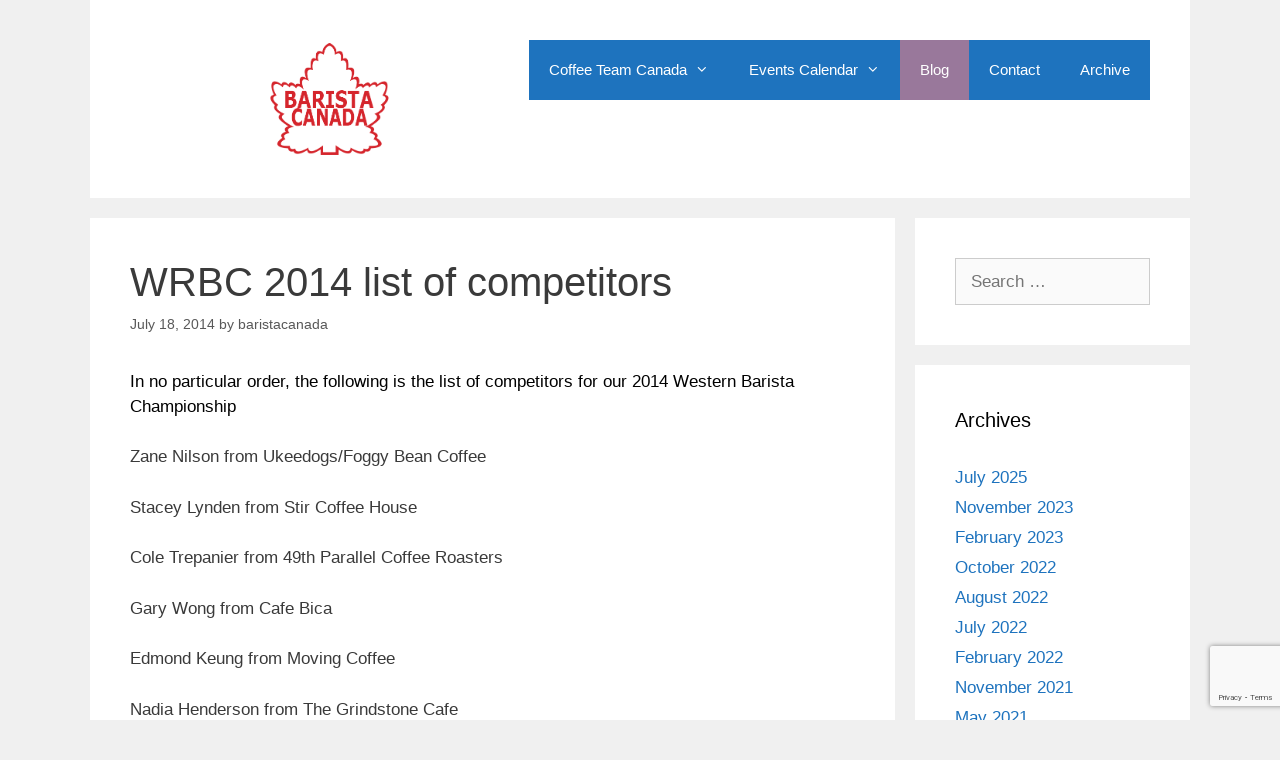

--- FILE ---
content_type: text/html; charset=utf-8
request_url: https://www.google.com/recaptcha/api2/anchor?ar=1&k=6LexRHoUAAAAAIfiShFynFhpQrmBy31CmonNbTSi&co=aHR0cHM6Ly9iYXJpc3RhY2FuYWRhLmNvbTo0NDM.&hl=en&v=PoyoqOPhxBO7pBk68S4YbpHZ&size=invisible&anchor-ms=20000&execute-ms=30000&cb=d7xel8g83gdd
body_size: 48954
content:
<!DOCTYPE HTML><html dir="ltr" lang="en"><head><meta http-equiv="Content-Type" content="text/html; charset=UTF-8">
<meta http-equiv="X-UA-Compatible" content="IE=edge">
<title>reCAPTCHA</title>
<style type="text/css">
/* cyrillic-ext */
@font-face {
  font-family: 'Roboto';
  font-style: normal;
  font-weight: 400;
  font-stretch: 100%;
  src: url(//fonts.gstatic.com/s/roboto/v48/KFO7CnqEu92Fr1ME7kSn66aGLdTylUAMa3GUBHMdazTgWw.woff2) format('woff2');
  unicode-range: U+0460-052F, U+1C80-1C8A, U+20B4, U+2DE0-2DFF, U+A640-A69F, U+FE2E-FE2F;
}
/* cyrillic */
@font-face {
  font-family: 'Roboto';
  font-style: normal;
  font-weight: 400;
  font-stretch: 100%;
  src: url(//fonts.gstatic.com/s/roboto/v48/KFO7CnqEu92Fr1ME7kSn66aGLdTylUAMa3iUBHMdazTgWw.woff2) format('woff2');
  unicode-range: U+0301, U+0400-045F, U+0490-0491, U+04B0-04B1, U+2116;
}
/* greek-ext */
@font-face {
  font-family: 'Roboto';
  font-style: normal;
  font-weight: 400;
  font-stretch: 100%;
  src: url(//fonts.gstatic.com/s/roboto/v48/KFO7CnqEu92Fr1ME7kSn66aGLdTylUAMa3CUBHMdazTgWw.woff2) format('woff2');
  unicode-range: U+1F00-1FFF;
}
/* greek */
@font-face {
  font-family: 'Roboto';
  font-style: normal;
  font-weight: 400;
  font-stretch: 100%;
  src: url(//fonts.gstatic.com/s/roboto/v48/KFO7CnqEu92Fr1ME7kSn66aGLdTylUAMa3-UBHMdazTgWw.woff2) format('woff2');
  unicode-range: U+0370-0377, U+037A-037F, U+0384-038A, U+038C, U+038E-03A1, U+03A3-03FF;
}
/* math */
@font-face {
  font-family: 'Roboto';
  font-style: normal;
  font-weight: 400;
  font-stretch: 100%;
  src: url(//fonts.gstatic.com/s/roboto/v48/KFO7CnqEu92Fr1ME7kSn66aGLdTylUAMawCUBHMdazTgWw.woff2) format('woff2');
  unicode-range: U+0302-0303, U+0305, U+0307-0308, U+0310, U+0312, U+0315, U+031A, U+0326-0327, U+032C, U+032F-0330, U+0332-0333, U+0338, U+033A, U+0346, U+034D, U+0391-03A1, U+03A3-03A9, U+03B1-03C9, U+03D1, U+03D5-03D6, U+03F0-03F1, U+03F4-03F5, U+2016-2017, U+2034-2038, U+203C, U+2040, U+2043, U+2047, U+2050, U+2057, U+205F, U+2070-2071, U+2074-208E, U+2090-209C, U+20D0-20DC, U+20E1, U+20E5-20EF, U+2100-2112, U+2114-2115, U+2117-2121, U+2123-214F, U+2190, U+2192, U+2194-21AE, U+21B0-21E5, U+21F1-21F2, U+21F4-2211, U+2213-2214, U+2216-22FF, U+2308-230B, U+2310, U+2319, U+231C-2321, U+2336-237A, U+237C, U+2395, U+239B-23B7, U+23D0, U+23DC-23E1, U+2474-2475, U+25AF, U+25B3, U+25B7, U+25BD, U+25C1, U+25CA, U+25CC, U+25FB, U+266D-266F, U+27C0-27FF, U+2900-2AFF, U+2B0E-2B11, U+2B30-2B4C, U+2BFE, U+3030, U+FF5B, U+FF5D, U+1D400-1D7FF, U+1EE00-1EEFF;
}
/* symbols */
@font-face {
  font-family: 'Roboto';
  font-style: normal;
  font-weight: 400;
  font-stretch: 100%;
  src: url(//fonts.gstatic.com/s/roboto/v48/KFO7CnqEu92Fr1ME7kSn66aGLdTylUAMaxKUBHMdazTgWw.woff2) format('woff2');
  unicode-range: U+0001-000C, U+000E-001F, U+007F-009F, U+20DD-20E0, U+20E2-20E4, U+2150-218F, U+2190, U+2192, U+2194-2199, U+21AF, U+21E6-21F0, U+21F3, U+2218-2219, U+2299, U+22C4-22C6, U+2300-243F, U+2440-244A, U+2460-24FF, U+25A0-27BF, U+2800-28FF, U+2921-2922, U+2981, U+29BF, U+29EB, U+2B00-2BFF, U+4DC0-4DFF, U+FFF9-FFFB, U+10140-1018E, U+10190-1019C, U+101A0, U+101D0-101FD, U+102E0-102FB, U+10E60-10E7E, U+1D2C0-1D2D3, U+1D2E0-1D37F, U+1F000-1F0FF, U+1F100-1F1AD, U+1F1E6-1F1FF, U+1F30D-1F30F, U+1F315, U+1F31C, U+1F31E, U+1F320-1F32C, U+1F336, U+1F378, U+1F37D, U+1F382, U+1F393-1F39F, U+1F3A7-1F3A8, U+1F3AC-1F3AF, U+1F3C2, U+1F3C4-1F3C6, U+1F3CA-1F3CE, U+1F3D4-1F3E0, U+1F3ED, U+1F3F1-1F3F3, U+1F3F5-1F3F7, U+1F408, U+1F415, U+1F41F, U+1F426, U+1F43F, U+1F441-1F442, U+1F444, U+1F446-1F449, U+1F44C-1F44E, U+1F453, U+1F46A, U+1F47D, U+1F4A3, U+1F4B0, U+1F4B3, U+1F4B9, U+1F4BB, U+1F4BF, U+1F4C8-1F4CB, U+1F4D6, U+1F4DA, U+1F4DF, U+1F4E3-1F4E6, U+1F4EA-1F4ED, U+1F4F7, U+1F4F9-1F4FB, U+1F4FD-1F4FE, U+1F503, U+1F507-1F50B, U+1F50D, U+1F512-1F513, U+1F53E-1F54A, U+1F54F-1F5FA, U+1F610, U+1F650-1F67F, U+1F687, U+1F68D, U+1F691, U+1F694, U+1F698, U+1F6AD, U+1F6B2, U+1F6B9-1F6BA, U+1F6BC, U+1F6C6-1F6CF, U+1F6D3-1F6D7, U+1F6E0-1F6EA, U+1F6F0-1F6F3, U+1F6F7-1F6FC, U+1F700-1F7FF, U+1F800-1F80B, U+1F810-1F847, U+1F850-1F859, U+1F860-1F887, U+1F890-1F8AD, U+1F8B0-1F8BB, U+1F8C0-1F8C1, U+1F900-1F90B, U+1F93B, U+1F946, U+1F984, U+1F996, U+1F9E9, U+1FA00-1FA6F, U+1FA70-1FA7C, U+1FA80-1FA89, U+1FA8F-1FAC6, U+1FACE-1FADC, U+1FADF-1FAE9, U+1FAF0-1FAF8, U+1FB00-1FBFF;
}
/* vietnamese */
@font-face {
  font-family: 'Roboto';
  font-style: normal;
  font-weight: 400;
  font-stretch: 100%;
  src: url(//fonts.gstatic.com/s/roboto/v48/KFO7CnqEu92Fr1ME7kSn66aGLdTylUAMa3OUBHMdazTgWw.woff2) format('woff2');
  unicode-range: U+0102-0103, U+0110-0111, U+0128-0129, U+0168-0169, U+01A0-01A1, U+01AF-01B0, U+0300-0301, U+0303-0304, U+0308-0309, U+0323, U+0329, U+1EA0-1EF9, U+20AB;
}
/* latin-ext */
@font-face {
  font-family: 'Roboto';
  font-style: normal;
  font-weight: 400;
  font-stretch: 100%;
  src: url(//fonts.gstatic.com/s/roboto/v48/KFO7CnqEu92Fr1ME7kSn66aGLdTylUAMa3KUBHMdazTgWw.woff2) format('woff2');
  unicode-range: U+0100-02BA, U+02BD-02C5, U+02C7-02CC, U+02CE-02D7, U+02DD-02FF, U+0304, U+0308, U+0329, U+1D00-1DBF, U+1E00-1E9F, U+1EF2-1EFF, U+2020, U+20A0-20AB, U+20AD-20C0, U+2113, U+2C60-2C7F, U+A720-A7FF;
}
/* latin */
@font-face {
  font-family: 'Roboto';
  font-style: normal;
  font-weight: 400;
  font-stretch: 100%;
  src: url(//fonts.gstatic.com/s/roboto/v48/KFO7CnqEu92Fr1ME7kSn66aGLdTylUAMa3yUBHMdazQ.woff2) format('woff2');
  unicode-range: U+0000-00FF, U+0131, U+0152-0153, U+02BB-02BC, U+02C6, U+02DA, U+02DC, U+0304, U+0308, U+0329, U+2000-206F, U+20AC, U+2122, U+2191, U+2193, U+2212, U+2215, U+FEFF, U+FFFD;
}
/* cyrillic-ext */
@font-face {
  font-family: 'Roboto';
  font-style: normal;
  font-weight: 500;
  font-stretch: 100%;
  src: url(//fonts.gstatic.com/s/roboto/v48/KFO7CnqEu92Fr1ME7kSn66aGLdTylUAMa3GUBHMdazTgWw.woff2) format('woff2');
  unicode-range: U+0460-052F, U+1C80-1C8A, U+20B4, U+2DE0-2DFF, U+A640-A69F, U+FE2E-FE2F;
}
/* cyrillic */
@font-face {
  font-family: 'Roboto';
  font-style: normal;
  font-weight: 500;
  font-stretch: 100%;
  src: url(//fonts.gstatic.com/s/roboto/v48/KFO7CnqEu92Fr1ME7kSn66aGLdTylUAMa3iUBHMdazTgWw.woff2) format('woff2');
  unicode-range: U+0301, U+0400-045F, U+0490-0491, U+04B0-04B1, U+2116;
}
/* greek-ext */
@font-face {
  font-family: 'Roboto';
  font-style: normal;
  font-weight: 500;
  font-stretch: 100%;
  src: url(//fonts.gstatic.com/s/roboto/v48/KFO7CnqEu92Fr1ME7kSn66aGLdTylUAMa3CUBHMdazTgWw.woff2) format('woff2');
  unicode-range: U+1F00-1FFF;
}
/* greek */
@font-face {
  font-family: 'Roboto';
  font-style: normal;
  font-weight: 500;
  font-stretch: 100%;
  src: url(//fonts.gstatic.com/s/roboto/v48/KFO7CnqEu92Fr1ME7kSn66aGLdTylUAMa3-UBHMdazTgWw.woff2) format('woff2');
  unicode-range: U+0370-0377, U+037A-037F, U+0384-038A, U+038C, U+038E-03A1, U+03A3-03FF;
}
/* math */
@font-face {
  font-family: 'Roboto';
  font-style: normal;
  font-weight: 500;
  font-stretch: 100%;
  src: url(//fonts.gstatic.com/s/roboto/v48/KFO7CnqEu92Fr1ME7kSn66aGLdTylUAMawCUBHMdazTgWw.woff2) format('woff2');
  unicode-range: U+0302-0303, U+0305, U+0307-0308, U+0310, U+0312, U+0315, U+031A, U+0326-0327, U+032C, U+032F-0330, U+0332-0333, U+0338, U+033A, U+0346, U+034D, U+0391-03A1, U+03A3-03A9, U+03B1-03C9, U+03D1, U+03D5-03D6, U+03F0-03F1, U+03F4-03F5, U+2016-2017, U+2034-2038, U+203C, U+2040, U+2043, U+2047, U+2050, U+2057, U+205F, U+2070-2071, U+2074-208E, U+2090-209C, U+20D0-20DC, U+20E1, U+20E5-20EF, U+2100-2112, U+2114-2115, U+2117-2121, U+2123-214F, U+2190, U+2192, U+2194-21AE, U+21B0-21E5, U+21F1-21F2, U+21F4-2211, U+2213-2214, U+2216-22FF, U+2308-230B, U+2310, U+2319, U+231C-2321, U+2336-237A, U+237C, U+2395, U+239B-23B7, U+23D0, U+23DC-23E1, U+2474-2475, U+25AF, U+25B3, U+25B7, U+25BD, U+25C1, U+25CA, U+25CC, U+25FB, U+266D-266F, U+27C0-27FF, U+2900-2AFF, U+2B0E-2B11, U+2B30-2B4C, U+2BFE, U+3030, U+FF5B, U+FF5D, U+1D400-1D7FF, U+1EE00-1EEFF;
}
/* symbols */
@font-face {
  font-family: 'Roboto';
  font-style: normal;
  font-weight: 500;
  font-stretch: 100%;
  src: url(//fonts.gstatic.com/s/roboto/v48/KFO7CnqEu92Fr1ME7kSn66aGLdTylUAMaxKUBHMdazTgWw.woff2) format('woff2');
  unicode-range: U+0001-000C, U+000E-001F, U+007F-009F, U+20DD-20E0, U+20E2-20E4, U+2150-218F, U+2190, U+2192, U+2194-2199, U+21AF, U+21E6-21F0, U+21F3, U+2218-2219, U+2299, U+22C4-22C6, U+2300-243F, U+2440-244A, U+2460-24FF, U+25A0-27BF, U+2800-28FF, U+2921-2922, U+2981, U+29BF, U+29EB, U+2B00-2BFF, U+4DC0-4DFF, U+FFF9-FFFB, U+10140-1018E, U+10190-1019C, U+101A0, U+101D0-101FD, U+102E0-102FB, U+10E60-10E7E, U+1D2C0-1D2D3, U+1D2E0-1D37F, U+1F000-1F0FF, U+1F100-1F1AD, U+1F1E6-1F1FF, U+1F30D-1F30F, U+1F315, U+1F31C, U+1F31E, U+1F320-1F32C, U+1F336, U+1F378, U+1F37D, U+1F382, U+1F393-1F39F, U+1F3A7-1F3A8, U+1F3AC-1F3AF, U+1F3C2, U+1F3C4-1F3C6, U+1F3CA-1F3CE, U+1F3D4-1F3E0, U+1F3ED, U+1F3F1-1F3F3, U+1F3F5-1F3F7, U+1F408, U+1F415, U+1F41F, U+1F426, U+1F43F, U+1F441-1F442, U+1F444, U+1F446-1F449, U+1F44C-1F44E, U+1F453, U+1F46A, U+1F47D, U+1F4A3, U+1F4B0, U+1F4B3, U+1F4B9, U+1F4BB, U+1F4BF, U+1F4C8-1F4CB, U+1F4D6, U+1F4DA, U+1F4DF, U+1F4E3-1F4E6, U+1F4EA-1F4ED, U+1F4F7, U+1F4F9-1F4FB, U+1F4FD-1F4FE, U+1F503, U+1F507-1F50B, U+1F50D, U+1F512-1F513, U+1F53E-1F54A, U+1F54F-1F5FA, U+1F610, U+1F650-1F67F, U+1F687, U+1F68D, U+1F691, U+1F694, U+1F698, U+1F6AD, U+1F6B2, U+1F6B9-1F6BA, U+1F6BC, U+1F6C6-1F6CF, U+1F6D3-1F6D7, U+1F6E0-1F6EA, U+1F6F0-1F6F3, U+1F6F7-1F6FC, U+1F700-1F7FF, U+1F800-1F80B, U+1F810-1F847, U+1F850-1F859, U+1F860-1F887, U+1F890-1F8AD, U+1F8B0-1F8BB, U+1F8C0-1F8C1, U+1F900-1F90B, U+1F93B, U+1F946, U+1F984, U+1F996, U+1F9E9, U+1FA00-1FA6F, U+1FA70-1FA7C, U+1FA80-1FA89, U+1FA8F-1FAC6, U+1FACE-1FADC, U+1FADF-1FAE9, U+1FAF0-1FAF8, U+1FB00-1FBFF;
}
/* vietnamese */
@font-face {
  font-family: 'Roboto';
  font-style: normal;
  font-weight: 500;
  font-stretch: 100%;
  src: url(//fonts.gstatic.com/s/roboto/v48/KFO7CnqEu92Fr1ME7kSn66aGLdTylUAMa3OUBHMdazTgWw.woff2) format('woff2');
  unicode-range: U+0102-0103, U+0110-0111, U+0128-0129, U+0168-0169, U+01A0-01A1, U+01AF-01B0, U+0300-0301, U+0303-0304, U+0308-0309, U+0323, U+0329, U+1EA0-1EF9, U+20AB;
}
/* latin-ext */
@font-face {
  font-family: 'Roboto';
  font-style: normal;
  font-weight: 500;
  font-stretch: 100%;
  src: url(//fonts.gstatic.com/s/roboto/v48/KFO7CnqEu92Fr1ME7kSn66aGLdTylUAMa3KUBHMdazTgWw.woff2) format('woff2');
  unicode-range: U+0100-02BA, U+02BD-02C5, U+02C7-02CC, U+02CE-02D7, U+02DD-02FF, U+0304, U+0308, U+0329, U+1D00-1DBF, U+1E00-1E9F, U+1EF2-1EFF, U+2020, U+20A0-20AB, U+20AD-20C0, U+2113, U+2C60-2C7F, U+A720-A7FF;
}
/* latin */
@font-face {
  font-family: 'Roboto';
  font-style: normal;
  font-weight: 500;
  font-stretch: 100%;
  src: url(//fonts.gstatic.com/s/roboto/v48/KFO7CnqEu92Fr1ME7kSn66aGLdTylUAMa3yUBHMdazQ.woff2) format('woff2');
  unicode-range: U+0000-00FF, U+0131, U+0152-0153, U+02BB-02BC, U+02C6, U+02DA, U+02DC, U+0304, U+0308, U+0329, U+2000-206F, U+20AC, U+2122, U+2191, U+2193, U+2212, U+2215, U+FEFF, U+FFFD;
}
/* cyrillic-ext */
@font-face {
  font-family: 'Roboto';
  font-style: normal;
  font-weight: 900;
  font-stretch: 100%;
  src: url(//fonts.gstatic.com/s/roboto/v48/KFO7CnqEu92Fr1ME7kSn66aGLdTylUAMa3GUBHMdazTgWw.woff2) format('woff2');
  unicode-range: U+0460-052F, U+1C80-1C8A, U+20B4, U+2DE0-2DFF, U+A640-A69F, U+FE2E-FE2F;
}
/* cyrillic */
@font-face {
  font-family: 'Roboto';
  font-style: normal;
  font-weight: 900;
  font-stretch: 100%;
  src: url(//fonts.gstatic.com/s/roboto/v48/KFO7CnqEu92Fr1ME7kSn66aGLdTylUAMa3iUBHMdazTgWw.woff2) format('woff2');
  unicode-range: U+0301, U+0400-045F, U+0490-0491, U+04B0-04B1, U+2116;
}
/* greek-ext */
@font-face {
  font-family: 'Roboto';
  font-style: normal;
  font-weight: 900;
  font-stretch: 100%;
  src: url(//fonts.gstatic.com/s/roboto/v48/KFO7CnqEu92Fr1ME7kSn66aGLdTylUAMa3CUBHMdazTgWw.woff2) format('woff2');
  unicode-range: U+1F00-1FFF;
}
/* greek */
@font-face {
  font-family: 'Roboto';
  font-style: normal;
  font-weight: 900;
  font-stretch: 100%;
  src: url(//fonts.gstatic.com/s/roboto/v48/KFO7CnqEu92Fr1ME7kSn66aGLdTylUAMa3-UBHMdazTgWw.woff2) format('woff2');
  unicode-range: U+0370-0377, U+037A-037F, U+0384-038A, U+038C, U+038E-03A1, U+03A3-03FF;
}
/* math */
@font-face {
  font-family: 'Roboto';
  font-style: normal;
  font-weight: 900;
  font-stretch: 100%;
  src: url(//fonts.gstatic.com/s/roboto/v48/KFO7CnqEu92Fr1ME7kSn66aGLdTylUAMawCUBHMdazTgWw.woff2) format('woff2');
  unicode-range: U+0302-0303, U+0305, U+0307-0308, U+0310, U+0312, U+0315, U+031A, U+0326-0327, U+032C, U+032F-0330, U+0332-0333, U+0338, U+033A, U+0346, U+034D, U+0391-03A1, U+03A3-03A9, U+03B1-03C9, U+03D1, U+03D5-03D6, U+03F0-03F1, U+03F4-03F5, U+2016-2017, U+2034-2038, U+203C, U+2040, U+2043, U+2047, U+2050, U+2057, U+205F, U+2070-2071, U+2074-208E, U+2090-209C, U+20D0-20DC, U+20E1, U+20E5-20EF, U+2100-2112, U+2114-2115, U+2117-2121, U+2123-214F, U+2190, U+2192, U+2194-21AE, U+21B0-21E5, U+21F1-21F2, U+21F4-2211, U+2213-2214, U+2216-22FF, U+2308-230B, U+2310, U+2319, U+231C-2321, U+2336-237A, U+237C, U+2395, U+239B-23B7, U+23D0, U+23DC-23E1, U+2474-2475, U+25AF, U+25B3, U+25B7, U+25BD, U+25C1, U+25CA, U+25CC, U+25FB, U+266D-266F, U+27C0-27FF, U+2900-2AFF, U+2B0E-2B11, U+2B30-2B4C, U+2BFE, U+3030, U+FF5B, U+FF5D, U+1D400-1D7FF, U+1EE00-1EEFF;
}
/* symbols */
@font-face {
  font-family: 'Roboto';
  font-style: normal;
  font-weight: 900;
  font-stretch: 100%;
  src: url(//fonts.gstatic.com/s/roboto/v48/KFO7CnqEu92Fr1ME7kSn66aGLdTylUAMaxKUBHMdazTgWw.woff2) format('woff2');
  unicode-range: U+0001-000C, U+000E-001F, U+007F-009F, U+20DD-20E0, U+20E2-20E4, U+2150-218F, U+2190, U+2192, U+2194-2199, U+21AF, U+21E6-21F0, U+21F3, U+2218-2219, U+2299, U+22C4-22C6, U+2300-243F, U+2440-244A, U+2460-24FF, U+25A0-27BF, U+2800-28FF, U+2921-2922, U+2981, U+29BF, U+29EB, U+2B00-2BFF, U+4DC0-4DFF, U+FFF9-FFFB, U+10140-1018E, U+10190-1019C, U+101A0, U+101D0-101FD, U+102E0-102FB, U+10E60-10E7E, U+1D2C0-1D2D3, U+1D2E0-1D37F, U+1F000-1F0FF, U+1F100-1F1AD, U+1F1E6-1F1FF, U+1F30D-1F30F, U+1F315, U+1F31C, U+1F31E, U+1F320-1F32C, U+1F336, U+1F378, U+1F37D, U+1F382, U+1F393-1F39F, U+1F3A7-1F3A8, U+1F3AC-1F3AF, U+1F3C2, U+1F3C4-1F3C6, U+1F3CA-1F3CE, U+1F3D4-1F3E0, U+1F3ED, U+1F3F1-1F3F3, U+1F3F5-1F3F7, U+1F408, U+1F415, U+1F41F, U+1F426, U+1F43F, U+1F441-1F442, U+1F444, U+1F446-1F449, U+1F44C-1F44E, U+1F453, U+1F46A, U+1F47D, U+1F4A3, U+1F4B0, U+1F4B3, U+1F4B9, U+1F4BB, U+1F4BF, U+1F4C8-1F4CB, U+1F4D6, U+1F4DA, U+1F4DF, U+1F4E3-1F4E6, U+1F4EA-1F4ED, U+1F4F7, U+1F4F9-1F4FB, U+1F4FD-1F4FE, U+1F503, U+1F507-1F50B, U+1F50D, U+1F512-1F513, U+1F53E-1F54A, U+1F54F-1F5FA, U+1F610, U+1F650-1F67F, U+1F687, U+1F68D, U+1F691, U+1F694, U+1F698, U+1F6AD, U+1F6B2, U+1F6B9-1F6BA, U+1F6BC, U+1F6C6-1F6CF, U+1F6D3-1F6D7, U+1F6E0-1F6EA, U+1F6F0-1F6F3, U+1F6F7-1F6FC, U+1F700-1F7FF, U+1F800-1F80B, U+1F810-1F847, U+1F850-1F859, U+1F860-1F887, U+1F890-1F8AD, U+1F8B0-1F8BB, U+1F8C0-1F8C1, U+1F900-1F90B, U+1F93B, U+1F946, U+1F984, U+1F996, U+1F9E9, U+1FA00-1FA6F, U+1FA70-1FA7C, U+1FA80-1FA89, U+1FA8F-1FAC6, U+1FACE-1FADC, U+1FADF-1FAE9, U+1FAF0-1FAF8, U+1FB00-1FBFF;
}
/* vietnamese */
@font-face {
  font-family: 'Roboto';
  font-style: normal;
  font-weight: 900;
  font-stretch: 100%;
  src: url(//fonts.gstatic.com/s/roboto/v48/KFO7CnqEu92Fr1ME7kSn66aGLdTylUAMa3OUBHMdazTgWw.woff2) format('woff2');
  unicode-range: U+0102-0103, U+0110-0111, U+0128-0129, U+0168-0169, U+01A0-01A1, U+01AF-01B0, U+0300-0301, U+0303-0304, U+0308-0309, U+0323, U+0329, U+1EA0-1EF9, U+20AB;
}
/* latin-ext */
@font-face {
  font-family: 'Roboto';
  font-style: normal;
  font-weight: 900;
  font-stretch: 100%;
  src: url(//fonts.gstatic.com/s/roboto/v48/KFO7CnqEu92Fr1ME7kSn66aGLdTylUAMa3KUBHMdazTgWw.woff2) format('woff2');
  unicode-range: U+0100-02BA, U+02BD-02C5, U+02C7-02CC, U+02CE-02D7, U+02DD-02FF, U+0304, U+0308, U+0329, U+1D00-1DBF, U+1E00-1E9F, U+1EF2-1EFF, U+2020, U+20A0-20AB, U+20AD-20C0, U+2113, U+2C60-2C7F, U+A720-A7FF;
}
/* latin */
@font-face {
  font-family: 'Roboto';
  font-style: normal;
  font-weight: 900;
  font-stretch: 100%;
  src: url(//fonts.gstatic.com/s/roboto/v48/KFO7CnqEu92Fr1ME7kSn66aGLdTylUAMa3yUBHMdazQ.woff2) format('woff2');
  unicode-range: U+0000-00FF, U+0131, U+0152-0153, U+02BB-02BC, U+02C6, U+02DA, U+02DC, U+0304, U+0308, U+0329, U+2000-206F, U+20AC, U+2122, U+2191, U+2193, U+2212, U+2215, U+FEFF, U+FFFD;
}

</style>
<link rel="stylesheet" type="text/css" href="https://www.gstatic.com/recaptcha/releases/PoyoqOPhxBO7pBk68S4YbpHZ/styles__ltr.css">
<script nonce="w_j961H7tIjFg2c6AdSX9A" type="text/javascript">window['__recaptcha_api'] = 'https://www.google.com/recaptcha/api2/';</script>
<script type="text/javascript" src="https://www.gstatic.com/recaptcha/releases/PoyoqOPhxBO7pBk68S4YbpHZ/recaptcha__en.js" nonce="w_j961H7tIjFg2c6AdSX9A">
      
    </script></head>
<body><div id="rc-anchor-alert" class="rc-anchor-alert"></div>
<input type="hidden" id="recaptcha-token" value="[base64]">
<script type="text/javascript" nonce="w_j961H7tIjFg2c6AdSX9A">
      recaptcha.anchor.Main.init("[\x22ainput\x22,[\x22bgdata\x22,\x22\x22,\[base64]/[base64]/[base64]/[base64]/[base64]/[base64]/KGcoTywyNTMsTy5PKSxVRyhPLEMpKTpnKE8sMjUzLEMpLE8pKSxsKSksTykpfSxieT1mdW5jdGlvbihDLE8sdSxsKXtmb3IobD0odT1SKEMpLDApO08+MDtPLS0pbD1sPDw4fFooQyk7ZyhDLHUsbCl9LFVHPWZ1bmN0aW9uKEMsTyl7Qy5pLmxlbmd0aD4xMDQ/[base64]/[base64]/[base64]/[base64]/[base64]/[base64]/[base64]\\u003d\x22,\[base64]\\u003d\\u003d\x22,\x22Fl06wrtpw4MmDcODwqx+w6XDvx9dYWjCjsK7w5UQwrsaKjUKw5HDosK1PMKjWh/CksOFw5jCpcK8w7vDiMKXwo3CvS7DucKVwoUtwprCo8KjB3HCgjtdT8KIworDvcOqwoQcw45cUMOlw7RvMcOmSsOEwrfDvjs3wqTDm8OSd8KZwptlOE0KwppPw6fCs8O7wpvCuwjCusOdbgTDjMOQwo/DrEoaw4hNwr1jbsKLw5MGwrrCvwoEazlPwqrDjFjCsnMswoIgwq7Dv8KDBcKZwq0Tw7ZRY8Oxw65Dwr4ow47Ds0DCj8KAw6ZzCChew5R3ESXDnX7DhHFZNg1Uw4ZTE2JywpM3BMOAbsKDwqTDtHfDvcK4wr/Dg8KawoJobiPCjXx3wqczPcOGwovCnmBjC1/Cl8KmM8OKOBQhw7zCs0/[base64]/[base64]/DlsKCfMODZMK8w6AkwoF+wp3Cq8KhworCsMKuwposwp7Ch8Opwr/DkWnDpFdiEjpCSx5Gw4RVJ8O7wq9fwrbDl3QvN2jCg1ggw6UXwqZnw7TDlQXCh28Ww6bCoXsywrPDjTrDn2N9wrdWw5wCw7AdbVjCp8KlScOMwobCucO1woJLwqV/eAwMcwxwVG/ClwEQR8O1w6jCmzELBQrDigY+SMKIw7zDnMK1UMOKw75yw4YiwoXChxBjw5RaHih2XQdsL8ORMsOSwrBywpTDgcKvwqh0JcK+wq5iI8OuwpwYGz4MwpFaw6HCrcODFsOewr7Dq8ODw77Cm8OcQ18kGzDCkTVcMsONwpLDhB/DlyrDqRrCq8OjwoI6Py3DnlnDqMKlW8OUw4M+w5QMw6TCrsOgwpRzUB/Ctw9KQBkcwofDk8KTFsOZwqvCvT5ZwpMZAzfDssOSQMOqD8KSesKDw7LCiHFbw5TCpsKqwr5owozCuUnDmMKicMO2w5V1wqjCmxrCi1pbejrCgsKHw5d0UE/[base64]/DgUA6w6nDnMOCwp/DqkTCisKdw73DrsO8X8KpFxM+C8ODaGZ8KGp5w49lw6PDniXCsUTChcOLCwzDjQXCk8O+FMK8w43CgsOBw5Y6w5/[base64]/DqgQASAlvwrJwTMKww5nDrVDDm8KEwrPDkgQkP8OfcsKMFmnDozrCrxgHXiTDmlZ+McORBg/[base64]/Cum4nAcOkVm8cHsKIGiDClMOIdsKZf8KDKFXCow/Cr8K+Z2E+VVR8wq89aAhow7LCliDCuT/DqyjCnwswTsOCAW0Yw4JzwoTDpMKww4vDmsKMRzpww7PDvyZNw5IJX2RHVTjCpTPCmmXCk8KKwqw2w7vDtMOdw6FjQxcjC8Ofw5PCiSLCqCLDoMOCKcKcw5LCuGbDoMOiF8Kvw7Q8JDAcIMOtw4taAwHDl8OJKMKmw67DlUYRcA3CgDcPwqJsw4/DgSPCrwEzwqbDusKVw440wpDCsUQIDMONWXsfwqN/[base64]/bcOqWMOOImIfw4vDg8O2wpzCt8KPHyrCrsKEw6lZw5nCkTUeDcK+w6ZMCz/[base64]/DkCrCrsKsMG8Kw5kjasKnw69QcFbCn1TCmH4owpPDhAzDgXjCpsKGesO2wrEBwqzClF/Cm2PDuMO8AS/DqMOeeMK4w57DiF1hP2/CjMO8T33Cm1JMw6TDu8K2dUXDv8Ojwpo4woY9J8K3AMOxZTHCqDbCl38pw6tfJlXCjcKTwpXCscO3w6TCiMO3w4Muw6hIwrnCu8KTwr3CsMO0wpIOw4bDhjfDnmonw6TDuMO9wq/DtMOfwo3ChcKAUlXDj8K8YUxVd8KEKMO/[base64]/H1Zgwq/DjMOHNsOlw55hXzDCvSHCshjCu1EDeh/CsEPDtcOEdAcVw4F8w4jDn0VxGjoAVMOeRyTCmMKkbMOAwo5MTMOsw40lw73DnMOTw5IQw5MTw5QGfMKfwrESB2zDrwlQwqIXw6jCqMO4OTA1TcOQGivDiWvCviFmFx8YwpB1wqLCrBrDvgDCh1tfwrDCt3vDrlVBwo5WwpLClTPDicK1w6AlVm0qNMOYw7/CqsOXwqzDpsOewobCtEM8dsO4w45nw43Cq8KaAUk4woXDhksvQ8KRw6PCpMOGf8KiwrYNNsKOFcKlUjRVw6guWcOrw6LDmiHCn8OkTREmaG07w7LChhFTwqrDvh5QfcK9wqxkU8OEw4TDknLDisOfwrLDhEFmLxjDosK/[base64]/CqUAzMMKww4bDrcOxwrrDqMKfw657wpJ/[base64]/Dj8KyOWPCoMKMAMOfwqTDscKXYAHCmA3Dk1bDv8O6fcO8cMO3fcOlwooNN8OhwqLCncOdcAXCsCgFwofCk30hwqEew73DvcKGw7AFcMOuwpPDuXrDrWzDtMKiLwFfWsOxw7TDmcKzO0lTw6DCo8KXwoFmOcOyw4/Dllh0w5TDlRA4wpHDrTV8wpFrH8K0wpQvw5pNeMOAeGrCgyBeX8K1wqXClcOow5zDiMOyw41GdTfCpMOzwonChilge8OHwqxKEcOJw5RpEsOBw5DDuBlkw49BwrbClGVpf8OIwq/Di8OBL8KbwrrDpcKmbMOSwrDCngl9UWEefjPCpcO5w4dnNsOeMRgJw6rCqkrCoAnCvQVacsOGwoxHRsK1wow0w7XDhcOfLUTDg8OzZEPCln7Cl8KFK8Ohw5HDj3Qqwo3DhcOZwojDmsKqwpXCnkAFN8OVDnQsw5zCmMK3w7/[base64]/[base64]/[base64]/DssO3wpslwq1Xwr9ia8OCwpvDsnIBecKAwpMVUcOBZcOyYMKfKVFyP8K0L8O/[base64]/[base64]/CuMKlA8KXw5XCgsKXw49SwrHCgMOOwptpwojDqsOHwqDDvAQdwrLCgUjDn8OTK3jDrirDvT7CtmdIBcK7F0XDkTMzw4pKwpEgwoDDik5Ow59Gwo/DrMK1w6t9w5vDtcK5GBhaB8KSKsONBMKQw4DCv0/[base64]/Clj7Cr8KtYz3CjsKUwqvCsy4cKsOOwoAjEC9MJMK4wpTDtU3CsHw9wo4IbcKKaGVLwoPDgMKMQVkCHi/DpMKTTnPCoXDDm8K6SsO3BmMXwrgJa8KewoDDqm5CA8KlG8KJIxfDosO1wpsqw6vDnHXCucKfwqQcLHMgw7TDqsK4woVVw45PHsOrVDdNw57DnsOUEmnDtyDCnwpdCcOvw7RFV8OMYXIzw7HCkxt0bMKfUMOKwpfChcOTV8KSw7bDnUTCgMOMCHMoVBd/clTDnHnDi8K7EMKJKsOYVGvDm3p1XE5kRcOQw7wSwq/CvTIgW3ZdSsKAwrgYGDodEA8/w5ESw5RwcUQDH8O3w7xdwrtuH3tnEghdLTjCoMOWMGQCwrDCqMOxDMKlDlbDpynCsFA2fwfDusKgGMKQFMO0wr7Dkl3DhlIhw5LDnS/[base64]/w7LChmsUV8KYIH/[base64]/CoQg7wqI3wqViwqTCoE/Cl8O3w67Dv3V3wp/[base64]/DhAAqw6nCk8KgwoQVw4PDpRrCv8OdwrLCrsK8wrUcMT3Cp3JQWsOiQsKSSMKPMsOeQsO3w7hmMw7DtMKCeMOBUAU3D8Kdw4QWw6PCvcKWwoYnw7HDncOOw7/[base64]/DnsKbVMKNwqLCn1jDuUoIMMKvBjXDlcOzwp82wojCv3fDrnNpw5xqcy/ClsKSAMOhw4HDgypVZyR2XcOnY8K1ME/CvcOqNcKww6Edd8KEwqBRQ8KpwqI+WA3DicKkw43DqcOHw5wgWTtPw5rDpFA/Ck/DvS55wpMxw6LCv0RYwodzBA1fwqQhwrrDtcOjw7jDh3E1wosAS8OTw7B+RcOxwqXCucOyPsKpw4MsUlE1w67DusK1ZhHDhcKcw5p9w4/Dp3FKwoRgacO/wozCuMKqL8KWPBPDgA1Hf0DCkcOhIU/Dhw7Dk8O1wrrDj8OTw4EXDB7Co2rCmHREwrxAbcKCEMOMJ2PDt8KawqAkwrIyK0XDsBbCjcKKSDIsRV8/[base64]/CvMKOY1PDkCDChmzCpG9ew7BaKGzCjMOLb8OewojCrMKXwobDkAt/d8KKGBTCssK9w7XCrXLCoQjCgsKhbsOtY8Oew6FDwrjDqzFaICthw4VEw491AjJWRXRBw40aw41aw7LDi3gFWGvDmMKuwrhhw7AEwr/ClsOvwp/CmcKwQcOaKxpaw7gDw70uw74Yw7xdwoXDg2bCnVnCj8KCwrBmLFd0wozDvMKFWsOCc0Q/wrY8PzIIT8KeZhIAAcO2LcOnworDucKlQSbCpcKZXF1SVSVfw5DCrmvDlHTDowEWLcKIBS/DjHg6W8KMNcKVB8OEwrHCh8K/EnEpw5zCosOyw5IrYhl/TE/CsGE7w6LCgcOceHzCgCYcSCXCplnDkMKcZwRpN1PDth1Zw5o/wqzCu8OrwqzDoCvDg8KfFcO5w6bDiywvwq3DtHfDpkQjXVbDoCtKwq4cGMKpw6IuwotRwrUkw7knw7FXM8KGw6EWw5LDpjogIhnClcKeQ8OnI8OAwpAGO8OzPA7Cr0IVwprCkSjDq3tNwrMtw4sNBD8RKBvDnwrDoMKLGMOMA0TDvsK2w4cwCihbwqDDp8KfbX/Dvz8iwqnCi8KYwoTDkcKqZcKmIFx5SFVBwrQxw6F7w4prwpnCpEfDhU/DpCovw5rDkXs/w4VQTxZAw6PCtm/DsMK9LyFVPWbDiWrCkcKAKVLCg8Odw4NKN1ggw6lCSsKGCMKzwqtew60FZsOBQ8KnwpV1wp3Cr0fChMKLwpQMcMKqw7xybmHCi15rFMOQUMO1JsOeXcKxSi/DjSnDlEjDoj3DqRTDksOUwqsQwrINw5XCt8K9w4vCmnlrw4sWXsK7wo7CicK/[base64]/[base64]/DoMK8wrfDgcK6IwPChsKLwq/DpVXDtWLDhcObdhg5YMK6w5cCw7rDnVjDg8OiXcKudzTCo2nDjMKCbMOaJmcew6FZXsKQwoknJcK/GxoPw57CisOpwpRFwrUmQT7DvF8MwofDg8KHwozDnsKBwoFOHjnCssK0GHcHwrXDjcKYCxcSL8OKwrPCgxbDq8OjfXUawpXCnMKnJ8OMdE/CpMO/w6rDg8Kzw4XCoX05w5tQWTJ1w7tRXms+BmHDpcO7OCfCjFTCgg3DrMO0B1PDhMKcbS7DhVDCnyICLMOSw7DDq2/DoFYSEVvDtXjDtsKAw6AYIFQURsOeRcKvwqHCs8OHKyrDtQPCncOGJ8OEwrbDsMOGeEzDtXjDhQ1UwpjCsMOUNMOsZShITH/Cs8KGC8OYDcK7EXDCicK5CMKsYx/DsDnDj8OPM8K5w6xbwo7CksO1w4zDgxYIEXLDqHQrwpnDqcKrK8Ogw5fCsUnCvsOdw6jDkcKGemHCocO4f18Xw7RqI2DDocKUw7rDs8OaalVzw6Q0w5/DslFKw6AJdUfCrnxpw5rDqVPDtzfDjsKCXBTDiMOZwqTDsMKfw4kpRTcow6QLC8OSM8OFQ27CncK6wo/CisK1PMOGwp0KDcOYwqnCq8Kow5N+EcOXA8KFckbCgMOrwqF9wpFZwr/CnGzCrsO7w4XCmSTDh8K3wrnDlsKXE8Ovb2sRw4HCjyp7acOVwovClMKlw7LCpMOaC8OrwoDChcKMBcKhw6vDqcK1w63CsFIbJWETw6nChAfCqkYmw4g/[base64]/V8KHTsO0c8Otw7/CmCjCr8Kiw6jCuAo+NlIcw6JPVirCqcKqEClbMFd9w4AEw5vCqsO6LBPCn8OZEn/DvcODw4XChVfChMK0b8OBUsOnwqtDwqR2w4nCpCHChijDtsKEwqI4e29WZsOWwqfDuF/Dj8KCOzHDmVU6woHChsOrwqMywp7CqsOiwo/DjDLDllgcc2/CkAcBB8KKAsONw7lLSMKsSMKwPxsWwqjDs8OkSznCtMK4w64ManfDtMOOw4Fmwos2N8OSDcKJFi3CiUhqHsKAw6jDrxRySMOJD8O9w6gQGsOAw6M4CCxXw6k/[base64]/wpR/wrLChzDDo8Odw7IgAcOyeMK5b8KAV8K7w69Sw71WwqxqTcOMw7LDjMKKw71dw7fDnsK/wr0Mw48cwrF6w4fDmQAVw6UQw5vCs8OMwqHDom3CiWfDulPDrTXDv8KRwoHDp8KKwpFiBh89D24wUzDCrwTDocOSw4PDnsKbS8KTw7YxPBHCqlhwWiXDnWNoY8OQCMKCBxrCqXzDiSrCmFHDtRnCvMO/A381w5nCs8O1PUvDt8KUTMODwpdhw6fCj8ONwpfDtsOWw67Dh8ODO8KtfEDDtsKebXYiw5fDgTvCkMKAVcKwwpBqw5PCicOiwqV/wqnDjEFKJMObw6dMKAQFDm4NFy0qYMOswpwGUy3CvknDqApjAmnCusKhw5wWUV5UwqE/[base64]/UcO3wo/Dn8KxTjhNc8ONGBIgWsKzw4/[base64]/w5wxwqXDmMKJZx3DohMzw5sGwpjCgV0IwoN5woY+PF3Dmm5AIkp4w5bDlcOMDMKRbEzDvMOWw4M7wpXDscOuFMKKw6hQw4MRDEwTwrlQF0vCgjvCvgXDl3PDrRnDrERiw5/CpTzDuMO6w4HCvCPCq8OEbQBQwplaw6cdwr/CmsOYbCp3wrw5w5xYb8KaAcO2W8OMaUp0FMKZPTXDicO9U8KySjN0wr3Du8Ovw6LDk8KsQWUvw74wZwfCqmrCqMOTAcKewqvDmSnDscOZw7Zmw5M8wo5xw6Nvw4DCjjp5w7gyRzh4wpTDh8Kew7zCt8KPwq/DmsKiw7A2RUAMU8KJw609NFZSMjJdEXbCjsKww489VsKtw40dQcKef2zCnB3Dk8KFwpbDun4lw6TCpgVmRsKHwojDmnI+PcOjYWzDuMKxw77DssKfE8OafsOdwr/CmAfDtgtSAmPDusK6VMKLwrPCvRHClcKXw7xuw5DCmXTClEHChsO5X8Obw6sGJ8Opw7LDocKKw659w7PCvFvCkTluDh8+FHU/csOKbCLCsX3DsMOkwoXCnMOrwr4Gw4bCiCBSwpZSw6HDisKyejUCR8KodsOBH8OjwpXDmsKdw67CuX7ClShnRsOjK8KVW8KGCsO3w6rDs0g/woDCpVthwo4Ww6wyw57DmcKZwojDgU7CnxfDm8OHaDLDiS/[base64]/Ci8OlRxd7w5PDs8OIXxnDjFZew4zDkyAswq8LDFfDugdqw6wbHQTDvUnDrUzCshtLHUA6NMOMw798MsKlPS3DrcOLwrzDo8OXGsO0I8KlwpjDnCjDrcOsdEwow7DDtQbDvsK5D8OcNMOIw7fCrsKlH8KNw4/CscOIQ8Opw5fCk8K+wovDpMO1c2h0w43DgBjDmcKBw4VWRcK0w4laXMOeG8KZPBzCtcKoMMO+bcOww44TQMK4w4fDn29zwrcdFT8TIcOccTjCiHMLB8ODbMO6w47Djy/[base64]/[base64]/[base64]/CklfDrMO+w57DqyXCh8KeATPDhTvCmRxidMKDw5ULw7EYw400wp1lwqkgeWVhIEdRV8KDw7/DjcKvJw7CnGvChcO+w7pxwr/CicKdcRfCo3J3c8OYKcOWCmjDuiQKY8O2AhTDrhbDkwJawrFkJgvDpylbwqs/fibCqzfDlcKYETHDmGnCoTPDqcOrbkkkHjcewrJ8w5Mzwr0nNi9dw6zDscKVw73DkyBLwoc+wpTDhsOTw6ksw4XDsMOQeWBfwplOYmhfwqfCgU1lccKgwofCo1JqS0zCqkZww5HCkB1mw7XCoMOSVi1pekrDjz/[base64]/CqxHCgcKvw5PClsKWbsOYe8KQRHo+w6NCw4fCmHjChsOJDMOKw7xQw4nDpVNEHwHDoD/[base64]/Di8KQPMKTfsOhdC9Fw6nDtnBBch7Ch31IEMKMNQ1Mwq/CpMKUH0nDl8ODIsKvwprDq8OkDcOFw7Q1wqXDtsOgK8KXw6LDj8K3UsOkfFbCriPDhDEiacOgw4/Ds8OVwrBIw7JOcsOPwpJcZxbDsF4dLsOdIcOCZxsPwrlZVsK0TMKYw5PCuMKwwqJdbhXCs8O3wqzCohbCvjLDt8OJJ8K7wqDDgXjDin7DjVvCmHZiwpgXV8Klw7/CrMO+w7UbwoPDsMK+dAxqw5Vwf8OnI0NawoQWw5vDk3JlWE3CoTbCgsKsw4RBXsOzwpkUw4EMw5rChMK6EXN/wpfCuXc2UcKFPcOmHsO5woLCvXgvTMKawr7CkMOeHGt8w7zDu8O6w59dS8Otw4DCsxcjRWPDuTzDqsOcwpQZwpbDjsKTwovDph/DvmfDpQ7DlsOlwqpMw7hOdMKWwrBiQCd3XsKZOkFBDMKGwqlgw5XCjAzDuXXDv2/Dr8KWwpDCrEbDt8KiwqjDvG7DocOtwoXCmX5lw60nw4tBw6UsYngrEsKlw5cNwp/[base64]/DulEkwoRKwrDDvMOYPB0awrQKZsKuOhvDvnZYf8Ohwq/DkDHCusK6wpkmbwrCrnx5MF3CinZjw6rCmG9sw7TCi8KoQ3DCucOLw7XDrhxUCG0Jw6JWM27Crm46w5fDrsK+wo3DlTXCpMOddkPClF7Cq2pjDh0Tw7kIBcOBdcKFw6/DuSjDgD3Dg0AhUXQewpMYL8KQwrtRw5cvb0NjDsKNfVTDrcOcVloHworDhj/CvlXDoB/CjUpJZ2IBw6Mbw4zDrkXCjiHDn8OqwrsrwrPCh3YrEVBxwo/CuHspDCdsKDjCiMOcw5wQwq4jw6s7GsKyCMOrw6gCwowpY3/Cq8O4w6pdw7XClC8QwoYEcsK6w67CgMKTI8KdGkTDvcKvw7rDvwJHXGsVwr4yEcOWMcOFXRPCvcORw63CksObLcO3CHF4AVR8wq/DqCsaw7LCvm/Dh3Jqw53CicOuw5nDrBnDt8KBLH8AOsKBw4bDuAJLwo/DgcKHw5DDosKeSSjCtkAZICFaKT/DjHzDikzCkEQQwpM9w57DvMOtZk8Nw4nDpcO1wqEITFbDmMKcQ8OsScORJ8KSwrlAJW4Qw5FMw6/[base64]/[base64]/DsSnCqUvChMK7w5PDusK8NkTDkjnCuWLDhMKlQsOAf0RAaFsZwrnCgglbwr/[base64]/w47CpcKpFMKtE0x7w68xEVAhw6rDo0/DtjjCr8Krw6QeGX3DtMKoN8OlwqFSIXjDncKWN8KMwpnClsOpRcKhNmwOU8OqJShIwpvDv8KRH8OLw6UcLMKKExA+Rn4LwrtEf8Onw6LCtkTDmz/DgGxZwpfDv8OPwrPCvMOKX8ObXScPwqlkw5ITe8K7w4ZlITFhw7NZPnwgM8KMw7XCusOyUcOywrjDojbDpyjCvjzCojVSEsKuw4M1wpBVwqRZwrZEw7vDpSjDj11sYAROTmjDncOMQMKSSV3CvsOzw5ttIyIoCMO/w4kWKX8Vwr1+ZsKywqUYWVHDvHjDrsKEw6JNEcObE8OPwp/Cj8KnwoMmG8KjZMO1bMKmw51HAMOUPxR/O8K3MTHCkMONw4NmPsOfFCfDm8KpwqbDo8Kewrhlekl4CDMMwoHCuHYmw7QcYnnDlw3Dv8KmD8O0w5XDsQVlY3HCgWbClx/DocOVSsKyw7rDpRvCtB/DusOdM2JnWcOTCcOkNlUzVhVrw7HDvVpsw7/DpcOOwpkawqXCo8Ktw6w/L3kkccOjwq7Dpz9dOMOGGDoqB1srw4xXf8OQwpbDm0NKA3QwPMOsw74mwr4wwrXDhsOdw54IacObTsOeRh/DocKWwoFfY8K1dVpvQMKAGCvDrXlOw4kIZMKsH8Osw41kShdOacKcFVPDiCFnAHLCj3PDrggyb8K+w6DCmcKsXhpHwrFhwqV4w6d0ajAfw7AowqDCnn/Di8KnPxdrK8OBZ2Qww4o/[base64]/Cl8O9QMKFw5fDhcO/w4TCohHDgcODCcOSwoUnwojDgcKOw5HCucKvQMK9UUFeV8K7AXLDtzDDlcK1KcO4wpPDv8OOHB8Xwq/DmsOVwqoqw6TCpzvCiMOQw53DjcObwoTCn8O+w5gXAQ5vByzDvUcpw6IfwrBaO19dOWvDnMOVw7PCj3zCt8OUAAzCngDClcK+KsKrUWPCicOMUMKAwrhqHHRVIcKSwrxZw7jCrDBWwqXCqcK/NMKOwoQKw55aGcODClTCncOhfMKIfDQywrLCgcOFdMKIw6Jjw5kpLTsCw7HDmDksFMKrHMO1ak8yw6Mpw4TClMK6fsKpw4FAHsOGKcKEZg55wo/[base64]/[base64]/DnRsnw5BKwq/Dg8OOw4/DrBp2V8Oiw5PDjMKnfcKLwrbDoMKMw5HCtCNVw4Zqwqljw4lxwqzCsCtPw5J2NWjDlMOeSArDh17Du8O0HMOJwpdkw7gENcOIw5jDgsKPJwTCriUeHiHDgDYDwrgww6LDvmstLifCggIbK8K8a0xJw5pcVAgtwp3DtsOzWVNywrAJwo8Xw5R1P8OPeMOxw6LCrsK/w6vCocOdw7dlwrvCgDoTwr7CtB3DpMK6OU7DlzXCqcOkccOcenZEw4Iww7t5H0HCtVtowrYaw4RdJHVVLcONEMKVFcK3McKmw5Fow5bCi8OiU33ClRB7wogXV8O7w4/DnXxUZm3DoDfDlkdyw5LCsBAKQcOwJh7CpE3CrgJ4ShvDgcORw6J3csKJJ8KAw4hbw64Iwq0cDmF8woPDqsKxw63Ct2VDwpLDkUcMOztbIsOZwqnCiGDCiR83wrPDtjkwXkYOBcOlMV/Cg8KFwqPDpMKLYXrDsT92DsKIwoA/Qi7CtMKvwrANLUEsTMOJw4XDgATDgMOYwp8UUTXClh1Sw4cHwrZbWcOhbgjCq2/DjMOew6Mcw6JJMSrDm8KWOUbDj8Ouw5rCgsKAZjV4CsKPwqzDqH8Pa20gwrQURU/[base64]/woHDqSAPwobCssKJwr1tw7Y5wqzDjMKfasOtwoXDkgdFw4sSwp9Dw4HDq8KBw6wRwqhPAsO5HADDsVjCuMOIwqEjw7o8w7g/wpA3VhtRDcOnRcOYw58JbXPDjzfCg8OrfHwzUcOqFW9ww7MCw73Ck8OGw5PCl8K2KMKxbsOIc3bDnsKOA8KYw6nCn8O+AcOpwqHCo1PDqXnDrADDpBdmDsKaIsOWIBbDnsKDEHwEw4nCuiTCi2gIwp/DgMK/w4g5wqvDrMO2D8OKPcKdMMOBwrojNXDCgWwaZRjChsOUTDMgVcKTwoMZwqoRb8O8woNrw6BcwqNGUMO8J8Kqw7paWyRGw6lowoPCncOvfcOhRULCrsOGw7t+w73DtcKrV8OLw6vDi8O/woYsw5rCqcO9PGXDomwFwoHDosOrQGJBXcOGNU3DksKmwohFw6rDjsO/wokUwqbDlHdWw7NAwpUmwpFLUGPCjCPCqz3Cr3zChsKFcXbCrRJUbMKkCw7CtsO7w5cLICFgWVloO8Oiw5LCmMOQCXTDhxAQCnMyYlLCjjtPVHhiZlQVDMOXOEDCqsK0AMKPw6jDisOmWzg4UwjDk8Ode8KUwqjCtVvCp2vDg8O9wrLDmT9mCsK2wpPCrB/Dh0vCpMKVw4XDgsO+NBRXBC/Cr1BKIGJCLcOBw63DqCloQXBRcS/Ci8KYRsOFWMO4CcO7OMO1wo4dFg/DgcK5JkLDpMOIwpsqLMKYw4FQworCpFFoworDpHMsFsOBWsOzRsKXdGfCiyLCpSV0w7LDrBXCrAIqPUDCtsKNJ8KTBjnDnHtSD8K3wqliFFbCuwNFw7Rzwr3ChcOJw5ckWn7ChULCpQARwprDvHcbw6LDjU1rw5LCigNAwpXCsT1YwoQxw7U8wqkLw7d/w4E/D8Kew6/DuRTCscKnNcKoUsOFwoDChzgmTwUXccKlw6bCuMOXHMKswrFNwp4/F19cwrrCgAMuw5fCv1sfwq7CkBxNw58JwqnDkxcjw4o0wq7Cm8KWLnTDvS5qTcOfZcKEwoXCicOsZlsMKsOfw6/[base64]/[base64]/DgFohw7N3w7Yiw5ccw6HCjcKzDHDDnMK1wq9pw4HDo3ciw4V9IlQQR0DCj1DCnHdnw4BtAsOdOicSw7zCicOdwoXDgiEhCsKEw7cWaF0hwrnCusKywprCnsOBw5nCkMOww57Du8K+Q25hw6rCsjZ1AFHDo8OLXMOow5jDlsKiwrtIw5bDvsOswr7CgcKzGk/CqxJbw5XCgWnCt2jDsMOIw51QY8KDfsKMJAfCmgdMw7/Cq8OJw6Nmw4vDuMONwrvCq1FNMMOGw6TDiMKUw48+BsK6VX/[base64]/bcKcwoZwP8Kvw7o1Wj0Uw4TDpk9rBmlyRcKQw61ZfwkoHsOGZB7DpsKBDXjCvMKDBcOhJlHDhsKOw6NBGMKawrZJworDsixgw6DCuCbDh0HChMKlw6/[base64]/Dhw8KwqtbZ33ClFfDsRcYwo3Dg8OJNCF8w6xCFUbCmsKyw4/CmALDhSLDoz3CksOwwqBQw7gNw7zCslbCrMKNZ8K+w7oRei1Nw6IXw6NDUFVdbMKMw5hvwo/DpCwawo3CpGLCgwjCo3V+w5HCpcK/w7HCmTAlw45Iwq5tMsOtwpzClsKYwrzCmcKnNmEpwrnDuMKcdizCiMOPwp4XwqTDiMKLw4pUXkXDjsKrLV7Du8KVwqBBKkt/w5sVOMODwoXDisOLJ19vwrEDeMKkw6F7WHtZw6Q/NFbCqMKsOFLDlFt3LsOzwp7CgMOFw6/DnsOiw4tWw5/DpcK2wrJswozDjMK2wp3DocOnYRU6w4DCjMOUw6PDvAgLEBZow5nDo8OVGXDDqnnDj8O2TVzCpMOdfcK7woTDuMOWw7LCscKWwpl2w7AiwrB7w4XDuFPCkTTDrHLCrsOGw7bDoRVRwrVueMK7JsKyG8ORwp3CmMO5LcK/wrN9LnFhIcKQMsONwqwzwolDZ8K/[base64]/Dm0EXw7LDmcKCfhdNw7YHesKuwoUmZ8KqXmpcE8O2E8OQG8Ktwo7Cvz/ColINVMOsJxzDucKYw4fDqzZtwrBSTcOjOcOdwqLCnBItwpLDkXBpwrPCscKwwpHCvsOOw7fDmA/ClQZkwozDjxfClcOTZHw4worDqMK7GSXCvMKDw4RFOX7DryfCjsKZwpPDiAoLwqjDrzzCt8Ovw5UBwoEYw63DoCIAGsK+w7HDkmU6GsOOccKjDU7DmMKgYm7Cl8K7w4s2woACEzLCgcOtwoM/[base64]/DqhfCjWQIYwI/UwXDrsKHMHF7w6PCpMKNw6V9KcOnw7FRTC/Dv3cWw4vDg8O/wqXCuAoJOCHDk3VjwpBQLcOowpLDkHfDnMOMw4c9wpYqw7xRwoMIwpXDhsOdw7TDvcOJD8O6w5pJwpfCuCQjUMOeGMOLw57DmsKiw4PDvsKFZsKVw5LDuTVAwpNCwo91Xj7Dt0DDvD9mdBE2w5R3FcOSH8KJw7VlIsKOL8OVShgxw4HCsMKjw7vCilTCpj/DuG0bw4h7woINworCnjVmwrvCmxUXKcKQwrNmwrfCqsKCw4htwrAKG8KAZlXDrD9fHsKEDDd5wpvCucOPPsOZKX08w65lZ8KKGsKuw6R0w53CkcOYUC0Fw6g/woXCkw/CmsOxdcOnFWTDlMOBwopew4k3w4PDs3rDrWR3w7QZDWTDuz8UOMOkwo3DuhIxw7PCi8KZZmY0w43CncObw4XCvsOqDh1awrcowprCtxo/[base64]/CvhDDisKKw7Fxw73Dm8OswpsifMOeJ8OdwqPDoMKVwolqVFgWw5lAw6nCjiTCkhgpQz4WFn3CrcKxecKQwotbEcOoe8KURzJhd8OYMhpUw4New7MmT8KPDMOGwrzCrVfCrS0/[base64]/Dpz84wohXKHFwwrzDuyPCqsKTYl9pw5YbFE/[base64]/QcKIw5bCuUkIw6ZDbFHDhMKgw40SwoHDhMKxa8KrVXcZNTVuDcOcwqvCv8OoYxViw6ZBw5/DrcOiw7Miw7bDsgYdw47CriDCnEvCssKkw70KwqbCtMOKwrEGw6bDrMOJw6zDkcO/QsOsD0bDn1U1wq3CsMKywqh4wp/DqcOkw7InMyLDh8ONw48VwotRwpPCriNZw6kGwrbDtlt/wrpQKXjClMKpwpgvOXdUwqvCqsORPmt6P8Kuw4Qfw4dicAtaa8OqwpAhOGZOTjMswp8AXcOew4gIwoAUw7/[base64]/Ch8KqwqtIbMOfw6TClMOnw5YXUTHDtkUzTHs3w4YUw65gwrPClXjCv2sGVF/CnMKbXWvDkQjCsMKKTQDDisKbwrbCvMKuK29IDkQoLsKxw4QjLj3CvCFjw5HCghoLw682w4fCs8O2cMKkw7/Dg8KwX2zCpsK8WsKywr9uwoDDo8KmLT3Di3kUw6vDi2onFsO6U3QwwpXCv8Oxwo/DosKwJCnCrXk4A8OfI8KMMMOGwp1qKxnDnsOswqfCvMKiwrfChMKqw4YBCsKBwrzDn8O6XRTCu8KOIcOCw5B7wr/CmsKiwqpfH8KqWsKPwpAlwprChMKOSVbDvMKVw7jDgmkvwpgCZ8Kaw6VpYUzDgMKNABxHw5LCrH1gwrHCpG/ClxDDqiHCsD9XwpjDq8Kfw4/[base64]/TWAeHcOzwpDCi8KwCwZ+w6/Dp8K1FUsRb8OJI8OnVy/CsEc3woHDvMKlwo4FClXDrsKXO8OTBlzCgnzDvsKoRE08Qh/DocKFwqocw58KKcOQCcKNw6LDgsOlPkpJwqRJQ8OMHMOpw7zCpmAaCMK9woZ0JwUCOsKHw4vCjHXDqsOjw63DjMKdw7HCpsKCA8KFWz8vXFfCtMKDw44RFcOjw5HCkCfCt8OEw5/[base64]/DmwY+wolsHSFIwqTDscKfHcO4wp0jw5XDqcO1wofCmiddFMK1Q8O5OSLDoEPDrsOBwqDDvsKLwp3Dl8O6DkZBwrR/[base64]/CsMOVSSrCszJKK0lkw7zCl8KBHMK9DMKjGTzDncKUw7EnfsKMHDtdc8K+cMKTbTrDmnbChMOYw5bDocKoVcKHwpvCtsKbwq3Du3Y3w60Fw7cQIGkLfAAYwo3DuGTCuFLClArDhBfDg3/Drg3DgsONw5AjE1LDm0JkBMOfwok/[base64]/wrXDuwRXwr8Jw4d1wrdva0YPw5cAe2U3BMK3DsOWGjYIw4/Dq8Kvw7DDhlQzbcONehjClcOdH8K7VFTCvMO6wrUQfsOtc8K0wrgOZ8OUNcKZw5ktwpVnwpjDlMKiwrzDijHDn8KFw7heAsOqH8KtZ8K3TUfDl8O0cxdCUFIDwotNwq/[base64]/AsKiwpPDvsK3VFfDiHvDvsKlw6LDqcKyXcKIQgjCncO+wqXDjDHDhsOBNxTDo8KOKX9lw7RtwrLClHbDiUzCjcOuw5QwL2TDnmnCosKtMcOWecORb8OkPwzDrSIxwrkAJcKfOAQhIS8cwqXDgcK9ADrDqcOYw4nDqsKbRX0zdyTDgsOXHMOvVCEZWmRAwp/CnkROw7LDn8KECxIFwpTCtsKjwpJFw7ovw7LCqx1Dw70YHB9yw4nDiMKswofCjVbDnFVjL8K9AMOPwp7Dt8Ohw5UxEXdRQB0fZcOkSMOIE8OwDx7CrMKjYcK0BsOawpbDgTLCtB11Q1kkw7bDlcOJFBLCp8K+IErDq8KHEDTDhyPCgmrDv1HDocK/w5EwwrnCo3RkLVHCicOsIcK4w6p/[base64]/[base64]/Cng3DhR3CpcKkwpYrwqfClcOkwqkUwrxNwpggw4Y9w7nDjMKRUxrDphXDgy7CmsOKW8OMQ8K9JMOOdcO+LsKvKwpfbxfChsKBNcOEwrEhFAZ+C8OXw7tyL8KvZsOCOsKYw4jDusOwwr5zbsKODHnCtTzDixLDsUbCrRRzwp8/GnAQAsO5w7jDsVHCgnAkw6XCsGHDnsOtasK/wotJwoTDq8K5woQLw6DCssKyw41Sw7h4wpfDmsOwwprChBjCgj/DnsObQjvCkMKbUMOvwrPCnF3DgcKcw4RYcMKkwrM2DcOYK8KUwocSIcKow5HDisO8eBnCsjXDkVI0w68sClNGCUrDs2HCn8OMHgdpw4ETw5dfwqrDpMK7wokKH8KOw4J2wrtHwprCvw3CuS3CssKuwqbDslHCgcO3wo/CpTLCgMOySMK9KA/CmjfDkVLDqcOOMmNLwonDl8O7w6hCczRMwovDuV/DocKBZxDCv8ODwr/CnsK9wqXCpcO/[base64]/[base64]/Q8Kzw5HDhmRwwqs2woBEwrwBwr/CqhDCjsKfDCfCrV7CscO9KF/CvsKaIBPDoMOOI1gEw7/CqnTCu8O+WMKDBTfCtsKQw63DmsOfwp3DpnBFdl52QsKqCnVwwrgnXsO+wp4lC2Zrw4nCjRoSKxwow7TDqMOdM8OQw5IZw7xYw5E5wrzDtlZJFDZYBikpCy3CmA\\u003d\\u003d\x22],null,[\x22conf\x22,null,\x226LexRHoUAAAAAIfiShFynFhpQrmBy31CmonNbTSi\x22,0,null,null,null,1,[21,125,63,73,95,87,41,43,42,83,102,105,109,121],[1017145,971],0,null,null,null,null,0,null,0,null,700,1,null,0,\[base64]/76lBhnEnQkZnOKMAhnM8xEZ\x22,0,1,null,null,1,null,0,0,null,null,null,0],\x22https://baristacanada.com:443\x22,null,[3,1,1],null,null,null,1,3600,[\x22https://www.google.com/intl/en/policies/privacy/\x22,\x22https://www.google.com/intl/en/policies/terms/\x22],\x22ny3zs5i2tLJBru6qqSziQh7Sp52dMc3/zd+F+NfL9js\\u003d\x22,1,0,null,1,1769086461414,0,0,[223,152],null,[21,103,11],\x22RC-EXAZ8CtVf2RM6Q\x22,null,null,null,null,null,\x220dAFcWeA4UJiW7nFiEXMrwpvnzq-Y1QCdEULFzEFK5ywFx7lG3_ERtRZ_cVYQqhNgiooPXACv-DbFqTaobKfRLqMwYLFg5Qug9lg\x22,1769169261667]");
    </script></body></html>

--- FILE ---
content_type: text/html; charset=utf-8
request_url: https://www.google.com/recaptcha/api2/anchor?ar=1&k=6Lcn0IMUAAAAAEsUhAbvI4R_XTrMrPKMP12osRuA&co=aHR0cHM6Ly9iYXJpc3RhY2FuYWRhLmNvbTo0NDM.&hl=en&v=PoyoqOPhxBO7pBk68S4YbpHZ&size=invisible&anchor-ms=20000&execute-ms=30000&cb=pp5j10i2ark0
body_size: 48451
content:
<!DOCTYPE HTML><html dir="ltr" lang="en"><head><meta http-equiv="Content-Type" content="text/html; charset=UTF-8">
<meta http-equiv="X-UA-Compatible" content="IE=edge">
<title>reCAPTCHA</title>
<style type="text/css">
/* cyrillic-ext */
@font-face {
  font-family: 'Roboto';
  font-style: normal;
  font-weight: 400;
  font-stretch: 100%;
  src: url(//fonts.gstatic.com/s/roboto/v48/KFO7CnqEu92Fr1ME7kSn66aGLdTylUAMa3GUBHMdazTgWw.woff2) format('woff2');
  unicode-range: U+0460-052F, U+1C80-1C8A, U+20B4, U+2DE0-2DFF, U+A640-A69F, U+FE2E-FE2F;
}
/* cyrillic */
@font-face {
  font-family: 'Roboto';
  font-style: normal;
  font-weight: 400;
  font-stretch: 100%;
  src: url(//fonts.gstatic.com/s/roboto/v48/KFO7CnqEu92Fr1ME7kSn66aGLdTylUAMa3iUBHMdazTgWw.woff2) format('woff2');
  unicode-range: U+0301, U+0400-045F, U+0490-0491, U+04B0-04B1, U+2116;
}
/* greek-ext */
@font-face {
  font-family: 'Roboto';
  font-style: normal;
  font-weight: 400;
  font-stretch: 100%;
  src: url(//fonts.gstatic.com/s/roboto/v48/KFO7CnqEu92Fr1ME7kSn66aGLdTylUAMa3CUBHMdazTgWw.woff2) format('woff2');
  unicode-range: U+1F00-1FFF;
}
/* greek */
@font-face {
  font-family: 'Roboto';
  font-style: normal;
  font-weight: 400;
  font-stretch: 100%;
  src: url(//fonts.gstatic.com/s/roboto/v48/KFO7CnqEu92Fr1ME7kSn66aGLdTylUAMa3-UBHMdazTgWw.woff2) format('woff2');
  unicode-range: U+0370-0377, U+037A-037F, U+0384-038A, U+038C, U+038E-03A1, U+03A3-03FF;
}
/* math */
@font-face {
  font-family: 'Roboto';
  font-style: normal;
  font-weight: 400;
  font-stretch: 100%;
  src: url(//fonts.gstatic.com/s/roboto/v48/KFO7CnqEu92Fr1ME7kSn66aGLdTylUAMawCUBHMdazTgWw.woff2) format('woff2');
  unicode-range: U+0302-0303, U+0305, U+0307-0308, U+0310, U+0312, U+0315, U+031A, U+0326-0327, U+032C, U+032F-0330, U+0332-0333, U+0338, U+033A, U+0346, U+034D, U+0391-03A1, U+03A3-03A9, U+03B1-03C9, U+03D1, U+03D5-03D6, U+03F0-03F1, U+03F4-03F5, U+2016-2017, U+2034-2038, U+203C, U+2040, U+2043, U+2047, U+2050, U+2057, U+205F, U+2070-2071, U+2074-208E, U+2090-209C, U+20D0-20DC, U+20E1, U+20E5-20EF, U+2100-2112, U+2114-2115, U+2117-2121, U+2123-214F, U+2190, U+2192, U+2194-21AE, U+21B0-21E5, U+21F1-21F2, U+21F4-2211, U+2213-2214, U+2216-22FF, U+2308-230B, U+2310, U+2319, U+231C-2321, U+2336-237A, U+237C, U+2395, U+239B-23B7, U+23D0, U+23DC-23E1, U+2474-2475, U+25AF, U+25B3, U+25B7, U+25BD, U+25C1, U+25CA, U+25CC, U+25FB, U+266D-266F, U+27C0-27FF, U+2900-2AFF, U+2B0E-2B11, U+2B30-2B4C, U+2BFE, U+3030, U+FF5B, U+FF5D, U+1D400-1D7FF, U+1EE00-1EEFF;
}
/* symbols */
@font-face {
  font-family: 'Roboto';
  font-style: normal;
  font-weight: 400;
  font-stretch: 100%;
  src: url(//fonts.gstatic.com/s/roboto/v48/KFO7CnqEu92Fr1ME7kSn66aGLdTylUAMaxKUBHMdazTgWw.woff2) format('woff2');
  unicode-range: U+0001-000C, U+000E-001F, U+007F-009F, U+20DD-20E0, U+20E2-20E4, U+2150-218F, U+2190, U+2192, U+2194-2199, U+21AF, U+21E6-21F0, U+21F3, U+2218-2219, U+2299, U+22C4-22C6, U+2300-243F, U+2440-244A, U+2460-24FF, U+25A0-27BF, U+2800-28FF, U+2921-2922, U+2981, U+29BF, U+29EB, U+2B00-2BFF, U+4DC0-4DFF, U+FFF9-FFFB, U+10140-1018E, U+10190-1019C, U+101A0, U+101D0-101FD, U+102E0-102FB, U+10E60-10E7E, U+1D2C0-1D2D3, U+1D2E0-1D37F, U+1F000-1F0FF, U+1F100-1F1AD, U+1F1E6-1F1FF, U+1F30D-1F30F, U+1F315, U+1F31C, U+1F31E, U+1F320-1F32C, U+1F336, U+1F378, U+1F37D, U+1F382, U+1F393-1F39F, U+1F3A7-1F3A8, U+1F3AC-1F3AF, U+1F3C2, U+1F3C4-1F3C6, U+1F3CA-1F3CE, U+1F3D4-1F3E0, U+1F3ED, U+1F3F1-1F3F3, U+1F3F5-1F3F7, U+1F408, U+1F415, U+1F41F, U+1F426, U+1F43F, U+1F441-1F442, U+1F444, U+1F446-1F449, U+1F44C-1F44E, U+1F453, U+1F46A, U+1F47D, U+1F4A3, U+1F4B0, U+1F4B3, U+1F4B9, U+1F4BB, U+1F4BF, U+1F4C8-1F4CB, U+1F4D6, U+1F4DA, U+1F4DF, U+1F4E3-1F4E6, U+1F4EA-1F4ED, U+1F4F7, U+1F4F9-1F4FB, U+1F4FD-1F4FE, U+1F503, U+1F507-1F50B, U+1F50D, U+1F512-1F513, U+1F53E-1F54A, U+1F54F-1F5FA, U+1F610, U+1F650-1F67F, U+1F687, U+1F68D, U+1F691, U+1F694, U+1F698, U+1F6AD, U+1F6B2, U+1F6B9-1F6BA, U+1F6BC, U+1F6C6-1F6CF, U+1F6D3-1F6D7, U+1F6E0-1F6EA, U+1F6F0-1F6F3, U+1F6F7-1F6FC, U+1F700-1F7FF, U+1F800-1F80B, U+1F810-1F847, U+1F850-1F859, U+1F860-1F887, U+1F890-1F8AD, U+1F8B0-1F8BB, U+1F8C0-1F8C1, U+1F900-1F90B, U+1F93B, U+1F946, U+1F984, U+1F996, U+1F9E9, U+1FA00-1FA6F, U+1FA70-1FA7C, U+1FA80-1FA89, U+1FA8F-1FAC6, U+1FACE-1FADC, U+1FADF-1FAE9, U+1FAF0-1FAF8, U+1FB00-1FBFF;
}
/* vietnamese */
@font-face {
  font-family: 'Roboto';
  font-style: normal;
  font-weight: 400;
  font-stretch: 100%;
  src: url(//fonts.gstatic.com/s/roboto/v48/KFO7CnqEu92Fr1ME7kSn66aGLdTylUAMa3OUBHMdazTgWw.woff2) format('woff2');
  unicode-range: U+0102-0103, U+0110-0111, U+0128-0129, U+0168-0169, U+01A0-01A1, U+01AF-01B0, U+0300-0301, U+0303-0304, U+0308-0309, U+0323, U+0329, U+1EA0-1EF9, U+20AB;
}
/* latin-ext */
@font-face {
  font-family: 'Roboto';
  font-style: normal;
  font-weight: 400;
  font-stretch: 100%;
  src: url(//fonts.gstatic.com/s/roboto/v48/KFO7CnqEu92Fr1ME7kSn66aGLdTylUAMa3KUBHMdazTgWw.woff2) format('woff2');
  unicode-range: U+0100-02BA, U+02BD-02C5, U+02C7-02CC, U+02CE-02D7, U+02DD-02FF, U+0304, U+0308, U+0329, U+1D00-1DBF, U+1E00-1E9F, U+1EF2-1EFF, U+2020, U+20A0-20AB, U+20AD-20C0, U+2113, U+2C60-2C7F, U+A720-A7FF;
}
/* latin */
@font-face {
  font-family: 'Roboto';
  font-style: normal;
  font-weight: 400;
  font-stretch: 100%;
  src: url(//fonts.gstatic.com/s/roboto/v48/KFO7CnqEu92Fr1ME7kSn66aGLdTylUAMa3yUBHMdazQ.woff2) format('woff2');
  unicode-range: U+0000-00FF, U+0131, U+0152-0153, U+02BB-02BC, U+02C6, U+02DA, U+02DC, U+0304, U+0308, U+0329, U+2000-206F, U+20AC, U+2122, U+2191, U+2193, U+2212, U+2215, U+FEFF, U+FFFD;
}
/* cyrillic-ext */
@font-face {
  font-family: 'Roboto';
  font-style: normal;
  font-weight: 500;
  font-stretch: 100%;
  src: url(//fonts.gstatic.com/s/roboto/v48/KFO7CnqEu92Fr1ME7kSn66aGLdTylUAMa3GUBHMdazTgWw.woff2) format('woff2');
  unicode-range: U+0460-052F, U+1C80-1C8A, U+20B4, U+2DE0-2DFF, U+A640-A69F, U+FE2E-FE2F;
}
/* cyrillic */
@font-face {
  font-family: 'Roboto';
  font-style: normal;
  font-weight: 500;
  font-stretch: 100%;
  src: url(//fonts.gstatic.com/s/roboto/v48/KFO7CnqEu92Fr1ME7kSn66aGLdTylUAMa3iUBHMdazTgWw.woff2) format('woff2');
  unicode-range: U+0301, U+0400-045F, U+0490-0491, U+04B0-04B1, U+2116;
}
/* greek-ext */
@font-face {
  font-family: 'Roboto';
  font-style: normal;
  font-weight: 500;
  font-stretch: 100%;
  src: url(//fonts.gstatic.com/s/roboto/v48/KFO7CnqEu92Fr1ME7kSn66aGLdTylUAMa3CUBHMdazTgWw.woff2) format('woff2');
  unicode-range: U+1F00-1FFF;
}
/* greek */
@font-face {
  font-family: 'Roboto';
  font-style: normal;
  font-weight: 500;
  font-stretch: 100%;
  src: url(//fonts.gstatic.com/s/roboto/v48/KFO7CnqEu92Fr1ME7kSn66aGLdTylUAMa3-UBHMdazTgWw.woff2) format('woff2');
  unicode-range: U+0370-0377, U+037A-037F, U+0384-038A, U+038C, U+038E-03A1, U+03A3-03FF;
}
/* math */
@font-face {
  font-family: 'Roboto';
  font-style: normal;
  font-weight: 500;
  font-stretch: 100%;
  src: url(//fonts.gstatic.com/s/roboto/v48/KFO7CnqEu92Fr1ME7kSn66aGLdTylUAMawCUBHMdazTgWw.woff2) format('woff2');
  unicode-range: U+0302-0303, U+0305, U+0307-0308, U+0310, U+0312, U+0315, U+031A, U+0326-0327, U+032C, U+032F-0330, U+0332-0333, U+0338, U+033A, U+0346, U+034D, U+0391-03A1, U+03A3-03A9, U+03B1-03C9, U+03D1, U+03D5-03D6, U+03F0-03F1, U+03F4-03F5, U+2016-2017, U+2034-2038, U+203C, U+2040, U+2043, U+2047, U+2050, U+2057, U+205F, U+2070-2071, U+2074-208E, U+2090-209C, U+20D0-20DC, U+20E1, U+20E5-20EF, U+2100-2112, U+2114-2115, U+2117-2121, U+2123-214F, U+2190, U+2192, U+2194-21AE, U+21B0-21E5, U+21F1-21F2, U+21F4-2211, U+2213-2214, U+2216-22FF, U+2308-230B, U+2310, U+2319, U+231C-2321, U+2336-237A, U+237C, U+2395, U+239B-23B7, U+23D0, U+23DC-23E1, U+2474-2475, U+25AF, U+25B3, U+25B7, U+25BD, U+25C1, U+25CA, U+25CC, U+25FB, U+266D-266F, U+27C0-27FF, U+2900-2AFF, U+2B0E-2B11, U+2B30-2B4C, U+2BFE, U+3030, U+FF5B, U+FF5D, U+1D400-1D7FF, U+1EE00-1EEFF;
}
/* symbols */
@font-face {
  font-family: 'Roboto';
  font-style: normal;
  font-weight: 500;
  font-stretch: 100%;
  src: url(//fonts.gstatic.com/s/roboto/v48/KFO7CnqEu92Fr1ME7kSn66aGLdTylUAMaxKUBHMdazTgWw.woff2) format('woff2');
  unicode-range: U+0001-000C, U+000E-001F, U+007F-009F, U+20DD-20E0, U+20E2-20E4, U+2150-218F, U+2190, U+2192, U+2194-2199, U+21AF, U+21E6-21F0, U+21F3, U+2218-2219, U+2299, U+22C4-22C6, U+2300-243F, U+2440-244A, U+2460-24FF, U+25A0-27BF, U+2800-28FF, U+2921-2922, U+2981, U+29BF, U+29EB, U+2B00-2BFF, U+4DC0-4DFF, U+FFF9-FFFB, U+10140-1018E, U+10190-1019C, U+101A0, U+101D0-101FD, U+102E0-102FB, U+10E60-10E7E, U+1D2C0-1D2D3, U+1D2E0-1D37F, U+1F000-1F0FF, U+1F100-1F1AD, U+1F1E6-1F1FF, U+1F30D-1F30F, U+1F315, U+1F31C, U+1F31E, U+1F320-1F32C, U+1F336, U+1F378, U+1F37D, U+1F382, U+1F393-1F39F, U+1F3A7-1F3A8, U+1F3AC-1F3AF, U+1F3C2, U+1F3C4-1F3C6, U+1F3CA-1F3CE, U+1F3D4-1F3E0, U+1F3ED, U+1F3F1-1F3F3, U+1F3F5-1F3F7, U+1F408, U+1F415, U+1F41F, U+1F426, U+1F43F, U+1F441-1F442, U+1F444, U+1F446-1F449, U+1F44C-1F44E, U+1F453, U+1F46A, U+1F47D, U+1F4A3, U+1F4B0, U+1F4B3, U+1F4B9, U+1F4BB, U+1F4BF, U+1F4C8-1F4CB, U+1F4D6, U+1F4DA, U+1F4DF, U+1F4E3-1F4E6, U+1F4EA-1F4ED, U+1F4F7, U+1F4F9-1F4FB, U+1F4FD-1F4FE, U+1F503, U+1F507-1F50B, U+1F50D, U+1F512-1F513, U+1F53E-1F54A, U+1F54F-1F5FA, U+1F610, U+1F650-1F67F, U+1F687, U+1F68D, U+1F691, U+1F694, U+1F698, U+1F6AD, U+1F6B2, U+1F6B9-1F6BA, U+1F6BC, U+1F6C6-1F6CF, U+1F6D3-1F6D7, U+1F6E0-1F6EA, U+1F6F0-1F6F3, U+1F6F7-1F6FC, U+1F700-1F7FF, U+1F800-1F80B, U+1F810-1F847, U+1F850-1F859, U+1F860-1F887, U+1F890-1F8AD, U+1F8B0-1F8BB, U+1F8C0-1F8C1, U+1F900-1F90B, U+1F93B, U+1F946, U+1F984, U+1F996, U+1F9E9, U+1FA00-1FA6F, U+1FA70-1FA7C, U+1FA80-1FA89, U+1FA8F-1FAC6, U+1FACE-1FADC, U+1FADF-1FAE9, U+1FAF0-1FAF8, U+1FB00-1FBFF;
}
/* vietnamese */
@font-face {
  font-family: 'Roboto';
  font-style: normal;
  font-weight: 500;
  font-stretch: 100%;
  src: url(//fonts.gstatic.com/s/roboto/v48/KFO7CnqEu92Fr1ME7kSn66aGLdTylUAMa3OUBHMdazTgWw.woff2) format('woff2');
  unicode-range: U+0102-0103, U+0110-0111, U+0128-0129, U+0168-0169, U+01A0-01A1, U+01AF-01B0, U+0300-0301, U+0303-0304, U+0308-0309, U+0323, U+0329, U+1EA0-1EF9, U+20AB;
}
/* latin-ext */
@font-face {
  font-family: 'Roboto';
  font-style: normal;
  font-weight: 500;
  font-stretch: 100%;
  src: url(//fonts.gstatic.com/s/roboto/v48/KFO7CnqEu92Fr1ME7kSn66aGLdTylUAMa3KUBHMdazTgWw.woff2) format('woff2');
  unicode-range: U+0100-02BA, U+02BD-02C5, U+02C7-02CC, U+02CE-02D7, U+02DD-02FF, U+0304, U+0308, U+0329, U+1D00-1DBF, U+1E00-1E9F, U+1EF2-1EFF, U+2020, U+20A0-20AB, U+20AD-20C0, U+2113, U+2C60-2C7F, U+A720-A7FF;
}
/* latin */
@font-face {
  font-family: 'Roboto';
  font-style: normal;
  font-weight: 500;
  font-stretch: 100%;
  src: url(//fonts.gstatic.com/s/roboto/v48/KFO7CnqEu92Fr1ME7kSn66aGLdTylUAMa3yUBHMdazQ.woff2) format('woff2');
  unicode-range: U+0000-00FF, U+0131, U+0152-0153, U+02BB-02BC, U+02C6, U+02DA, U+02DC, U+0304, U+0308, U+0329, U+2000-206F, U+20AC, U+2122, U+2191, U+2193, U+2212, U+2215, U+FEFF, U+FFFD;
}
/* cyrillic-ext */
@font-face {
  font-family: 'Roboto';
  font-style: normal;
  font-weight: 900;
  font-stretch: 100%;
  src: url(//fonts.gstatic.com/s/roboto/v48/KFO7CnqEu92Fr1ME7kSn66aGLdTylUAMa3GUBHMdazTgWw.woff2) format('woff2');
  unicode-range: U+0460-052F, U+1C80-1C8A, U+20B4, U+2DE0-2DFF, U+A640-A69F, U+FE2E-FE2F;
}
/* cyrillic */
@font-face {
  font-family: 'Roboto';
  font-style: normal;
  font-weight: 900;
  font-stretch: 100%;
  src: url(//fonts.gstatic.com/s/roboto/v48/KFO7CnqEu92Fr1ME7kSn66aGLdTylUAMa3iUBHMdazTgWw.woff2) format('woff2');
  unicode-range: U+0301, U+0400-045F, U+0490-0491, U+04B0-04B1, U+2116;
}
/* greek-ext */
@font-face {
  font-family: 'Roboto';
  font-style: normal;
  font-weight: 900;
  font-stretch: 100%;
  src: url(//fonts.gstatic.com/s/roboto/v48/KFO7CnqEu92Fr1ME7kSn66aGLdTylUAMa3CUBHMdazTgWw.woff2) format('woff2');
  unicode-range: U+1F00-1FFF;
}
/* greek */
@font-face {
  font-family: 'Roboto';
  font-style: normal;
  font-weight: 900;
  font-stretch: 100%;
  src: url(//fonts.gstatic.com/s/roboto/v48/KFO7CnqEu92Fr1ME7kSn66aGLdTylUAMa3-UBHMdazTgWw.woff2) format('woff2');
  unicode-range: U+0370-0377, U+037A-037F, U+0384-038A, U+038C, U+038E-03A1, U+03A3-03FF;
}
/* math */
@font-face {
  font-family: 'Roboto';
  font-style: normal;
  font-weight: 900;
  font-stretch: 100%;
  src: url(//fonts.gstatic.com/s/roboto/v48/KFO7CnqEu92Fr1ME7kSn66aGLdTylUAMawCUBHMdazTgWw.woff2) format('woff2');
  unicode-range: U+0302-0303, U+0305, U+0307-0308, U+0310, U+0312, U+0315, U+031A, U+0326-0327, U+032C, U+032F-0330, U+0332-0333, U+0338, U+033A, U+0346, U+034D, U+0391-03A1, U+03A3-03A9, U+03B1-03C9, U+03D1, U+03D5-03D6, U+03F0-03F1, U+03F4-03F5, U+2016-2017, U+2034-2038, U+203C, U+2040, U+2043, U+2047, U+2050, U+2057, U+205F, U+2070-2071, U+2074-208E, U+2090-209C, U+20D0-20DC, U+20E1, U+20E5-20EF, U+2100-2112, U+2114-2115, U+2117-2121, U+2123-214F, U+2190, U+2192, U+2194-21AE, U+21B0-21E5, U+21F1-21F2, U+21F4-2211, U+2213-2214, U+2216-22FF, U+2308-230B, U+2310, U+2319, U+231C-2321, U+2336-237A, U+237C, U+2395, U+239B-23B7, U+23D0, U+23DC-23E1, U+2474-2475, U+25AF, U+25B3, U+25B7, U+25BD, U+25C1, U+25CA, U+25CC, U+25FB, U+266D-266F, U+27C0-27FF, U+2900-2AFF, U+2B0E-2B11, U+2B30-2B4C, U+2BFE, U+3030, U+FF5B, U+FF5D, U+1D400-1D7FF, U+1EE00-1EEFF;
}
/* symbols */
@font-face {
  font-family: 'Roboto';
  font-style: normal;
  font-weight: 900;
  font-stretch: 100%;
  src: url(//fonts.gstatic.com/s/roboto/v48/KFO7CnqEu92Fr1ME7kSn66aGLdTylUAMaxKUBHMdazTgWw.woff2) format('woff2');
  unicode-range: U+0001-000C, U+000E-001F, U+007F-009F, U+20DD-20E0, U+20E2-20E4, U+2150-218F, U+2190, U+2192, U+2194-2199, U+21AF, U+21E6-21F0, U+21F3, U+2218-2219, U+2299, U+22C4-22C6, U+2300-243F, U+2440-244A, U+2460-24FF, U+25A0-27BF, U+2800-28FF, U+2921-2922, U+2981, U+29BF, U+29EB, U+2B00-2BFF, U+4DC0-4DFF, U+FFF9-FFFB, U+10140-1018E, U+10190-1019C, U+101A0, U+101D0-101FD, U+102E0-102FB, U+10E60-10E7E, U+1D2C0-1D2D3, U+1D2E0-1D37F, U+1F000-1F0FF, U+1F100-1F1AD, U+1F1E6-1F1FF, U+1F30D-1F30F, U+1F315, U+1F31C, U+1F31E, U+1F320-1F32C, U+1F336, U+1F378, U+1F37D, U+1F382, U+1F393-1F39F, U+1F3A7-1F3A8, U+1F3AC-1F3AF, U+1F3C2, U+1F3C4-1F3C6, U+1F3CA-1F3CE, U+1F3D4-1F3E0, U+1F3ED, U+1F3F1-1F3F3, U+1F3F5-1F3F7, U+1F408, U+1F415, U+1F41F, U+1F426, U+1F43F, U+1F441-1F442, U+1F444, U+1F446-1F449, U+1F44C-1F44E, U+1F453, U+1F46A, U+1F47D, U+1F4A3, U+1F4B0, U+1F4B3, U+1F4B9, U+1F4BB, U+1F4BF, U+1F4C8-1F4CB, U+1F4D6, U+1F4DA, U+1F4DF, U+1F4E3-1F4E6, U+1F4EA-1F4ED, U+1F4F7, U+1F4F9-1F4FB, U+1F4FD-1F4FE, U+1F503, U+1F507-1F50B, U+1F50D, U+1F512-1F513, U+1F53E-1F54A, U+1F54F-1F5FA, U+1F610, U+1F650-1F67F, U+1F687, U+1F68D, U+1F691, U+1F694, U+1F698, U+1F6AD, U+1F6B2, U+1F6B9-1F6BA, U+1F6BC, U+1F6C6-1F6CF, U+1F6D3-1F6D7, U+1F6E0-1F6EA, U+1F6F0-1F6F3, U+1F6F7-1F6FC, U+1F700-1F7FF, U+1F800-1F80B, U+1F810-1F847, U+1F850-1F859, U+1F860-1F887, U+1F890-1F8AD, U+1F8B0-1F8BB, U+1F8C0-1F8C1, U+1F900-1F90B, U+1F93B, U+1F946, U+1F984, U+1F996, U+1F9E9, U+1FA00-1FA6F, U+1FA70-1FA7C, U+1FA80-1FA89, U+1FA8F-1FAC6, U+1FACE-1FADC, U+1FADF-1FAE9, U+1FAF0-1FAF8, U+1FB00-1FBFF;
}
/* vietnamese */
@font-face {
  font-family: 'Roboto';
  font-style: normal;
  font-weight: 900;
  font-stretch: 100%;
  src: url(//fonts.gstatic.com/s/roboto/v48/KFO7CnqEu92Fr1ME7kSn66aGLdTylUAMa3OUBHMdazTgWw.woff2) format('woff2');
  unicode-range: U+0102-0103, U+0110-0111, U+0128-0129, U+0168-0169, U+01A0-01A1, U+01AF-01B0, U+0300-0301, U+0303-0304, U+0308-0309, U+0323, U+0329, U+1EA0-1EF9, U+20AB;
}
/* latin-ext */
@font-face {
  font-family: 'Roboto';
  font-style: normal;
  font-weight: 900;
  font-stretch: 100%;
  src: url(//fonts.gstatic.com/s/roboto/v48/KFO7CnqEu92Fr1ME7kSn66aGLdTylUAMa3KUBHMdazTgWw.woff2) format('woff2');
  unicode-range: U+0100-02BA, U+02BD-02C5, U+02C7-02CC, U+02CE-02D7, U+02DD-02FF, U+0304, U+0308, U+0329, U+1D00-1DBF, U+1E00-1E9F, U+1EF2-1EFF, U+2020, U+20A0-20AB, U+20AD-20C0, U+2113, U+2C60-2C7F, U+A720-A7FF;
}
/* latin */
@font-face {
  font-family: 'Roboto';
  font-style: normal;
  font-weight: 900;
  font-stretch: 100%;
  src: url(//fonts.gstatic.com/s/roboto/v48/KFO7CnqEu92Fr1ME7kSn66aGLdTylUAMa3yUBHMdazQ.woff2) format('woff2');
  unicode-range: U+0000-00FF, U+0131, U+0152-0153, U+02BB-02BC, U+02C6, U+02DA, U+02DC, U+0304, U+0308, U+0329, U+2000-206F, U+20AC, U+2122, U+2191, U+2193, U+2212, U+2215, U+FEFF, U+FFFD;
}

</style>
<link rel="stylesheet" type="text/css" href="https://www.gstatic.com/recaptcha/releases/PoyoqOPhxBO7pBk68S4YbpHZ/styles__ltr.css">
<script nonce="LkdMcM2uV8ewD85CsID4pg" type="text/javascript">window['__recaptcha_api'] = 'https://www.google.com/recaptcha/api2/';</script>
<script type="text/javascript" src="https://www.gstatic.com/recaptcha/releases/PoyoqOPhxBO7pBk68S4YbpHZ/recaptcha__en.js" nonce="LkdMcM2uV8ewD85CsID4pg">
      
    </script></head>
<body><div id="rc-anchor-alert" class="rc-anchor-alert"></div>
<input type="hidden" id="recaptcha-token" value="[base64]">
<script type="text/javascript" nonce="LkdMcM2uV8ewD85CsID4pg">
      recaptcha.anchor.Main.init("[\x22ainput\x22,[\x22bgdata\x22,\x22\x22,\[base64]/[base64]/[base64]/[base64]/[base64]/[base64]/KGcoTywyNTMsTy5PKSxVRyhPLEMpKTpnKE8sMjUzLEMpLE8pKSxsKSksTykpfSxieT1mdW5jdGlvbihDLE8sdSxsKXtmb3IobD0odT1SKEMpLDApO08+MDtPLS0pbD1sPDw4fFooQyk7ZyhDLHUsbCl9LFVHPWZ1bmN0aW9uKEMsTyl7Qy5pLmxlbmd0aD4xMDQ/[base64]/[base64]/[base64]/[base64]/[base64]/[base64]/[base64]\\u003d\x22,\[base64]\\u003d\\u003d\x22,\x22wr82dcK5XQ/[base64]/DqmDDm8OjwpU9UMKtVMKGw6t6F8KJG8O9w6/CiGnCkcO9w5ArfMOldicuKsOIw53Cp8Ovw7bCp0NYw65Pwo3Cj2sAKDxAw7PCgizDqXsNZAYUKhlyw5LDjRZ3JRJafsKmw7gsw6rCscOKTcOswpVYNMK7KsKQfGpgw7HDrzbDnsK/wpbCv3fDvl/DlDALaA4HewA/[base64]/w6bCsnpjIHBtcWfDsiErMsOkTFXCgMOgW8OcwqBuDcK9wrPCnsOAw6TCuj/CnngeLCIaG00/w6jDgitbWDHCq2hUwpTCqMOiw6ZmKcO/[base64]/[base64]/w5nCtsKRXBFTw61Fw5ZMw77CscKmw4/CrMOIPC9Ww7YHwpN0UTrCucKNw4MDwp1LwrJOQBrDi8KaDQ8NDC7DqMOFJMOQwpjDuMOtbsKUw6cPA8KNwrE5wqzCqcKTeEFdw6cjw71/w7siw5PDjsKoZ8KmwqJXUzXCkDIow48TVjM9wrwDw6PDt8OWw6jDucKow5Q/wqhDPnTDjsK3wqLDq0zClMOnXMKQw4DCg8KxYcKIF8OcZBzDicKHY0zDtcKEPsO/TEbCh8O0c8Oyw5dzR8KjwqPCkEVDwoEMVgM0wqbDgkjDv8OlwrXDrcKhHxtBwqbCiMOzwprDvk3CjBlswoNFfcOJVMO+wqLCvcKjwrjCqHXCtMO6QcK/Y8OWwovDjVxDWXBDbcK+WMK+L8KEwovCu8O7w6Euw7tsw4bCtxIxwr7Dk2DCkHDDg1nCpFx4w5/DiMKDYsOHwo9XegIqwpvCjcOZG1PCk3ZMwowfw7FeMsKZYk8uSsKtDWDDlAFewrADwpXDocO2ccKrZsO7wrp8w5jCrsK/UsKvU8KsVcK8N0MiwofChsKFDSfDrl7CpsKhd1wlVA4dRyfCocO6fMOvwoFLN8O9w5AbKWDCknvCiE3CgH3DrcOJXRTDoMOmAcKZw4YOGMOzAhvCucOXay0pB8KHKy0zw5JGaMODT2/[base64]/Cj1pLworDiGALw7/[base64]/DgTnCsz0pTMOuw6UkwrEdw6YpeMOQUjjDuMOvw5sXWcKSasKXGR/DtcKdcBkPw4gEw7/Cn8K7cyrCvMOpTcOSZsKnesOtf8KXDcOrwrXCuiBfwpRceMOANsKiw7p6w5NTX8OcRMK7fcOMJMKfw70FcnfCun3DnsO/w6PDgMOsecKBw5nDtsKRwq49GsOmJMOLw5x9wol5w4RwwpBSwrXDgMOmw5nDnWV9GcKwJcO/w65Mwo/[base64]/Cim5iw7HCocKqRA04e1jDnTvCtsKOw5/Cu8KDwqYVEERXwoPDhAnDnMKTY30hwrPDnsKvw5UnHWI5w6PDgVfCo8KRw4kXXcOxaMKawrjDo1bDkcOGwot0w408HcOaw5sRQcK5w6LCt8KdwqfCr0PCn8KywoNVwqFkw5h2PsOlw7Vuwq3CuDdUKV7DtsOyw7ICRWY6w4fDgk/CnMO+wod3w5zDq2/[base64]/Co8KZLMKeAynDgz7CpsO3w4gQJXHDoizCtcOuw6zDmVUsYsOewp4xwqMJw449RiUVAi0Ww53Dhz0hJcKwwoRPwq9Nwq/Cl8Kkw5XCk3MswpkQwpQkdnV1wqF/woEWwrrDjTYQw7vDtMO7w5x+aMObWsKxwpccwrrDkRrDrMKNwqHDv8Kzw6hWZ8Osw4BeQMOGw7bCg8KSwrh9McKYwq1Sw7vDqxTCpcKew6N2FcKgSyJqwoPCmMK/AcK9P29qZcOOwoxEccKeIMKLw7IqKgAXR8O3DMK/wqhRLsOwScORw7hvw4vDvkTCq8O1w7zCtCPCq8O/[base64]/wo5tV8KAImVkw4bDisO5w4HCoTBEUUvCrTBBB8K8bnLCsVnDtHDCu8KRTcOGw5fCoMOsYsO5MW7CmcOPwpxdw4MUe8OrwoDDtgvCksKmdQcNwoAGwrvCnhLDqRXCsj8Zw6JZORHDvMOOwpfDssKMbcO+wqXCqD/DmidLTy/CjD8kY2hUwr/CucOKM8Kfw7YGwqvCkXjCq8KBG0rCqcKUwpHCnUULw6powoXCh0fDlsOiwocBwpsMBlrDoizCs8K3w5M+w5bCs8OawrzChsOeU1sLwpzClzRXCFHCucKtK8OwD8K/wppTG8OmIMKUw7xXOw0iLStSw53DtyTCjSdfAcK7MUrDhMKIOBLCqcKCN8Oiw69kBV3Cpk5pMh7DvG9mwqFrwoXDhWAMwpcDAsKUDVYiGcKUw4ItwqkPdgFPW8OowpVkG8KAI8ORJsOwfhrCqMK+w5l7w7zDssOUw6/DscOVfCHDncKHI8O+LcKKAE7DlGfDkMOIw5rCrsO9w4g/wqjDgMOGwrrCpcOlbyVwTMKrw5xow4vDkSZyRWnDqVYsSsO/w7bDl8OZw5wXVMK1EMOnRMKFw43CiwBpD8OSw5TDslfDhMKTQT1xwprDrxNwBsOgZ3jCncKWw6kewqBvwrXDiEZNw4TCu8OLw7vDpGRCwozDicO7OFcfw5vClMOQeMKiwqJvWV9/w5wMwr7DtHYDw5TCpSNDYgHDvzTCiwfDgcKUQsOQwqg4bSLCjkXCrBrChwLDv0A4wrIUwqdLw5/DkRHDmiPCrsO9YXbClSTDnMKeGsKqYitVTGDDqzMWwqrCvcK2w4rDjsO4wrbDgSHCnmDDojTDlx/[base64]/CozljwrdIwo8yQkYbw7k7DsKfUcKtAzk/L1VMw67Du8KlU03DkCcGa3TCrWQ/YMKsEMOFw79kR3pnw40Ew5jCkDzCsMKiwq10dELDtMKCSmvCgC8hwopqTWNjVxoCwrfDo8OFwqTCjMKqw6nClAfCtEIXRsOqwrM2QMKZMRzCtG1Xw57DqsKJwq7CgcOXw5zDuHHCtz/DlcKbwoIXwqLDhcO+CTUXXcKuw5/CkCzCiTjCizzCkMK2Ogl2G1wLUWFHw5olwpZVwrvCp8KLwpZ1w7bDlFvCrV/DizUqI8KMERNZGMOTMMKvwpbCpcKBfxQBw6LCvMORw49cw6XDo8O5fEzDtcOYdi3DuDoawqdUGcKmIGYfw6MewpBZwrvDmXXDmDhew7jDsMKRw6ZkW8OgwrnDmsKBwp7DkwTCsAF1Cg7DocOASBsQwpFYwosYw5nDtBRRHsK/[base64]/Cjn7DnBQwAcO8biVMwoXCqzTCksODdcKhEMORJsK4wpHCp8K9w78jM2xwwonDiMOmw6vClcKHw4ItM8KQVsKCw6pwwpjCgiPClcKuwpzCmVrDnQ5/HTrCqsKaw5QqwpXDoVrCg8KKJcKvJsOlwrrDgcO8w45Zwr3CvDrDqMKMw7/Ci2bDhcOmNcOADcOicTbCpcKBa8KQO29VwqVhw7rDhw/DlMOYw7d9wqcLXCxNw6LDpsKowrvDkMOwwobDqcKEw60bwp1FJsKuUcOLw73CusKIw7vDksOVwrgMw6XDiypRfXQWXsOsw4oww4/CvEHCogrDusO8wpvDqBrCv8OxwqVTwoDDsDDDsnkzw4BOAsKHbcKeY2fDi8K5w70wHcKRdzUaasOfwrpUw4nCimTDtsK/[base64]/DoAluw4/ChRDCnjR3a8KOw5svwrDCs8OfVcOwP3vCtcOMTMO9dsKKw5HDqMKhGDtRXcOXw4XCmkTCtW9Rwr4XTcOhwqHCqsK0QC4AJ8KGw63CtFJPWsOwwrzDugHDmMOKwo0jQGgYwpjDj1zDr8OFw5B9w5fDiMKswqjCkxt+cDXCvsK7KMOZwoPClsK5w7gtw7rCk8OtKi/[base64]/w4BPOH3CkhPCpFTCqcKdeMOHA8OXX8O8SR1cHUNvwrV+T8Kww5nCokQCw74uw6LDkMKaT8Kxw7h9wqrCgzvCsxQmJAfDomDCrQgfw7lSw6lUb37CgMO8w53ChcKVw5Qsw6XDusOew5cYwrcZfcOCAsOULMKIc8Oew63CvMOIw7/DhcK1Hlp5DA5nwrDDgsKUBWzCp2VJL8O4F8OXw7/ChcKOOcOJdMKWwpHCu8O6wrrDl8KPAxRWw6pmwokcEMO4GMOnbsOqwpZIOMKZEVPCvnHDg8Kjwr0gXVzCghTDuMKcRsOqVMO5VMOAw4BHRMKHail+axDDrEXDqsKNw7AgOHPDqANETQ5PVTU/NcO7wqfCtMOHU8OoTBcKO0HCjMO9bsOZOsKuwoENcsO0wqFDGsKjwpkxKDMzN1IMTD8xWMOkbk/CtWPDsjsqwr0CwofDjsOWS0QVw6tVO8K7wo/CpcKjw57Dl8Oxw7TDicO1JsO/woUFwoLCsk7DlcOcMMOGB8K4YCLDphZXwqAMKcObwrfDvxZFw6EIH8KnUELCocOLw71Owq/DnFcFw77Cnwd/[base64]/ClmDCi8Orw44uw4rDmMKkwrQGwqQaw6XCkgTDjcKDTQfCk1zCsUoPw4vDjsKHw4hvQMKvw6zCqV14w5vCpcKJwpMvw7/CrkNBa8ODWwTDjsKNHMO7w6Anw5gdRmPDrMKqDBXClU1wwqIxS8OhwofDvCDCh8KywoBEw5jCrAIwwqk0wq7DohHDjgPDqMKsw6HCl3vDqsKwwoHCsMOCwoIAw57DqghvW2dgwpxlT8KLScKgOcOpwrt8XinDu0TDtRLDqsKqK0/Dm8KpwqjCsCUbw6DCscK0ISvClCR5QMKNRgrDn00QAlRbCMOuLEB9ZnTDkUXDiUHDvsKBw5fDp8OiesOib2rCq8KDIFVwNsOAw5czNl/DtlxsPMKkwr3CpsO+YcOKwqLCon7CvsOIwr4Nw43DhQXDlcORw6hgwrZfwpnClcOoQMK/w4d5wo/DuF7DshBIw6bDk0fCkC3DosKbKMOEbsOvJFl4wq9gwq8EwrTDniRvZVUnwptNCMK1OEYuwqTCoiQkJzXCrsOMdcOywottw53Cq8OLVcO2w6DDs8KWYizCncKmZcOrw5/DllZRwp8ew4HDscO3TAwKwqPDjQgVwp/[base64]/CqSnCncKewpIKJcOOw5fDqmQqfcOHGFnCs8O9UMOew6EGw5h2w5hSwp0HP8KBZQo/wpJAw7/Cn8O4TEwSw43CiFUWHsKRw5bCk8O7w5pISXHCqsKMS8KpHWHDlnTDi2zCn8KnOQvDqDvCtRzDmsKHwpHCkkcdA3UhQCMEYcKbUMKww4PCplTDm00Sw4HCln5lB1nDhg/Do8O9wrfCvEY+fcOrwrAOwphdwozDrcObw7FfZsK2K28Kw4ZCw5fCjcO5JBByexQZw5YEwroJwrXDmHHCrcK9w5InHMKxw5TCnEPCoUjCqMKWTAbDsy5cHS7DvsKvWTUDSgTDmcO7Xg55a8O5w6FvOsO5w7LDijjDpUViw5FiPEo/w7dAanHDlGbDpAHDrsOTw7PCrS0zFl/Cr2Qtw7HCn8KAUG9XHkjCsBQOKcKPwpTCnXTCsQ/ClcOmw67DtirCsm3CnMOwwqjDk8KfZ8OewqddAWUOXUTClHzChXMZw6vDn8OKRS4TPsO7wo3Cl23CsndswpDCtTZYLcKWKXbDnnDCnMK7csODBzrCnsOnd8KSYsKsw7TDi30SWBPCq3sKwqBxwp/DlMKLQsKdKsKTMMOIw4PDlMOfw4pBw6wWwq/DmW/[base64]/[base64]/DlsOcA37Dh8OMBydVRg4NZMKvwqwPE0RzwoRnEQ/CiFUKHSlcY0IRemXDhMObwqfCt8OdfMOiJGLCuTnDs8KTXsK4wpnDozACcSMmw5jDnsKcVHHDvcKuwr9Sd8OuwqICwq7CiwTClsOoIAIQEBYpHsKyXlgcw5XCkg3DrHrCpEbCs8Oiw4HDjStlDE9CwpPDjBQswoxRw7hTKMOael/Do8KIWsOFwr5LbMO/[base64]/CnEHCqH0UdsO0w67DjExdR2Ifw6PDvBwRwrzDpi8sOGcsccOdZzYGw5jCgULCncKSWMKnw5PDglZNwrlRa3YwciHCiMOmw7d2wojDj8OOExFRSMKvUAHDlUzDgsKPbWoLC0vCq8O2JBBTRzoTw5s/w6DDsRHCkMOeGsOYXk/DvcOpbTPDgcKeWkcDw7HCkQHDl8Opw7TDkcKMwpM0w6/Dq8OneB7DvUnDkXsZwrg1wpjChihCw5bCiBvCugICw67ChigVG8KPw5LDgQbDhmFnwoYjwovCrcKYw4kaMWEvfMOrOMK0dcOZwoNJw4vCqMKdw6cBAj0VMsKRJApUCzoEw4PDkyrCsWRDU0Zlw6nCmScEw6XClU8dw4bCgSvCqsK9LcK5WVsFwrLDkcKOwpTDrcK6wr/DvMO/w4fCg8KRw4LClVPCjE8mw7ZAwqzDlH/[base64]/KxnClyDDtMO1wrk8wrTDssKJwphiw6crEibDrmjCgnnCgMKLGMK3w4N0KE3CtcKawq9pLkjDrMKww5/CgwHClcKawoXDm8KCbDlQdMOQITbCm8O8w6A3DMK9w7NLwpMewqXCv8ObLTTCrcKfRHUjQcO6wrd/fGo2GXfCpwLDv3gww5VWwoJFeA0LGsKrw5VoT3DCiTXDkDcwwpQAADrCqcK1CnbDicKDYGLCjcKiwqF6LWcMcEM+XivCvMOxwr3Ci07CmcKMFcOswqIhw4RyU8OIwotWwrvCsMK9N8O/[base64]/[base64]/Cn2B9H29yMcOwwp4YP8OfRDQMC0UDfMKBd8OzwoM3w5EBw5B+V8O8b8KOG8Koe07CoCFtwpJcw5/ClMKrFEhvbMKywqUPFULDjl7CpCLDuRxfMzLCnCstEcKeGsKoZX/[base64]/woRkZmHDrSEXEsKpNcOEDsKlwpEfwokEwonDuztTbFrCrGlVw74uFmJUbcKZw47DjHRKaGvCt1jCnsO3FcOTw5PCg8OSdzgsNyFlchTDgnDCs0DCmF0ew4wHw5FEw6xteltuOsKhIkdyw6YTTzbCtcKCVmPCqMOyFcOoTMOjw4/DpMKkw5Jnw4FBw6FpbMOkYcKTw5vDgsOtw6wnK8Krw51OwpvCusKzD8OKwrERw6guFC5cQBoXwoXCjsK0SMK/w5sMw6PDhMKPGcOPw6fCsxDCsRLDlEkXwrQuGcOJwqPDi8KPw4PDhg/DuT9+BsKnZhN1w4rDrsKUU8OBw4RVw5RCwqfDrFXCssOyOsOUcHhAwrtCw4c5Qn8HwpBew7jCgQJuw5NHWcOOwrbDpcOBwr07SsObViBvwoMWWcOUw67DuAHDt2g8MwlfwoMkwrvDv8Kqw4zDrcKIwqDDkMKKScOWwr/DvFQFH8KcU8KdwoRywozDgMOGY1rDhcK+Lk/ClsOCVcOiJSVCw6/[base64]/CqMODd8OmFcK7w7bDmsOnMcONw6ReGcOWI17CsgMQw5UocMO2RsK2V0UYwqIkBMKzDUTDisKWQzbCg8KkS8ORU27CpHF9AB/CszHCikMXAcOAfV97w6XDjS3ClsO5wqIsw4RjwoPDqsOtw4cYQDfDu8KJwojDkHDDlsKHecKHw5DDtR/CiFrDu8Oxw5bDvxZ/EcKABCHCo1/DnsO4w5TDuToBeVbCoFnDrsKjIsKtw77CuAbDumvDnCQww5HDscKcfHXCmRsFbR/[base64]/Dg8Oyw79aw4hNw6pmCMO9wr5tw5PDo0HDvVM/[base64]/[base64]/DhWDCv1zDpgvClkPDnlANfz4/wqh3w4HCs3JEw7rCrMOcwr3CtsOiw6ZBw608BsOkw4FuIVZyw6F8FsKwwqx6w50NH18yw5ULWQfCu8KhFwNWwr7DrinCocKFwoPCt8OswqnDgcKKQsK0AMKTw6oVDjIYNSrCt8OKfcO7UcO0NcKMwofDiQPCqSXDjg9gXEFBP8K3WCDCrg/Dhw/Cg8OaNsO4GMO8wrYef1fDpMOcw6TDq8KBQcKbwohPw67Dv3vCsyVYGy94w6nCssKGw4DCmMKKw7Ejw5FPAsOJPWPCpMKow4IHwqzDlUbCh1p4w6vDsX5ZVsKUw6nCs2dFwoU3EMK3w4oGKg8oWgF/O8K8c39tY8OzwqNXbHl7wpwIwrDDjsO5Z8Osw4HCtBLDusK4T8KQwoFIcMKVw7FLwogUWsOjZsKdbW7CvnTDulzCjMKZSMOVwr9EUMKlw7Nab8OtJ8OPbT7Di8KGJxnChyPDjcKiTQ7Cugxtwo0iwq3CgcO0ER3DocKfw4ltwqXCvW/DtmXDnMO/[base64]/CuMOHZ8KtP8OHwrnCjhNSREDCiQ3CsBt6w6sYw7TCn8KqG8ORU8KcwppoCW51wpzDsMKkw6TCm8K7wqE5FxVHDsOSGMOiwqdITAx5wqlZw5bDtMO/w7oDwrXDqQ9ewrLCongVw47DscKXB2PCjMKqwp1Rw7nCoTHCjmLDkMKjw4gNwrnCjl3Dn8OUw7sLX8Oifl7DucKLw71qL8OBOMKLwqZiw5IgLMOqwpdqwpsiDA/DqhQ5wqBdVRDCqzJrEijCgSbCnmcvwqE2w5TDkWlzVsOReMK8ABXCksKwwrLCpWJ/wozDmMOqLMKsIMK+aXMswofDgcKnIcKZw6EfwrcewpzCrB/Cpmh+R3E4DsOyw4NCbMOFw67Cm8OZw7AqGnR5w6bDiFjCqsKkSAZsWBfDp2nDrwV6Q2howqDDsTBNI8KXXsKIeUfCs8KPwqnDuBPDhcKcLHXDhMKnw74+w5AMbR18Vw/[base64]/[base64]/DonM3KsK6wpRpVGHCpCh+w63DqR3DtcKUH8KsC8KZAMKaw6syw5/CnsOvKMO1wozCs8OOd0o3wpoFwqnDrMO3cMOdwr9NwprDncKLwpsiYl7Ci8OXWMOyFsOpXGBZw7N6dW8wwr/DmsKnwr49ecK+RsO2d8K0wqLDkyvClSBfw5DDtsK2w7fDuTnCpkcGw5YkaGHCthVYbcOvw7N6w4fDt8KRTAgxQsOoK8OswrLDtMKhw5XCs8OULiHDuMOhScKQw7bDnjzCvsKhLWF4wqQywpjDicKswrwvIMKUT1/DisKdw6jCmFvDpMOiTMOTwohxLxUyIytaEBhzwpbDl8KCX3tOw53DlDUnwoZBFcKkw5rCmcOdw7vDtlZBWSwIKSkVMTcKw7zDkAgyK8Kzw4Ijw7LDrDFUd8KPGsOLcMKRwrDCksO7V35HDyTChEIvC8KOHV/CgHgRwqnDjsOeVsKaw5DDrk3CmMK5wqsIwoJjTMOIw5TDrcOew4h8w6rDpsObwo3CjBHDvhbCnXPCp8Kxw7bDlT/Cp8ORwoXDncOQFxkAwrVVwqNHNMOSQTTDp8KYZzXDrsOhBFTCuT3Dt8OvCcOlfUEswpXCqVwvw7cfwp0EwqDCnhfDsMOtPsKgw4EJajwWE8OSAcKJcGTCplxGw68WTFtrwrbCncKYeELCgkTCu8KSJ33Do8K3Rgp6WcKyw43CmX5/wobDmcKJw67Dr1E3d8OSZlc7XAdDw5J/bnBxccKAw6RKF1hhdknDt8Kuw7XCpMO7w4dEeksCwpLDj3nCk0DDmMKIwrsTJ8KmQkp4w6tmEsK1wpoYKMOow78KwpPDhQ/[base64]/wpZcQMKHw4EOPCp3wqU5KMO+FcOvw6oOa8KHMy8Ewo7CosKIwphIw6fDqcKPK2DClm/CsW8zJcKDw6cpw7fCgFM4a10NM2gEwo8ZYm0OL8K7H3cADl3ClcKwI8Kuw4bDjcKYw6TDng0EE8KtwofDgzkZJsOYw79YFzDCrBh6amkfw5vDssONwqfDsU/Cri1tZsK2Z1NewqjCslh5wobDoAbCiFswwpTDqgcMBzbDkTxqw6fDqG/[base64]/CjBJ5dD7CqcKGF3BBNMOiJgtqMBDDiAfDisODw7/[base64]/DusO6P8KwwrIaw4YXw7TCosK5OApDMnrCinwwwrjDvzoTw5PDq8OZf8KaCRLCq8OPPVHCrDQOdx/[base64]/CicK7w4PCpwvDq8KFwoNIVcOLwp1sTsKsFMOkCMO4ZHzDuS/CqMKQNm/[base64]/[base64]/w7DDoFweNEjDnl5hPGxBw5JlLQs1wod6TSHDgMKBNSplGVASw7jCm1hme8K/[base64]/CcOtwqtoPhHCqMKsajvDq8KrAWZGT8Oxw5PCshTCicKUw6XCmyXClz8Aw4jDk8KxT8KYw6fCksKjw7TCnnTDjA0OZsO3P1zCo1PDv2wBH8K5Lj4Cw6xMKTZVFcKBworCvsKZJcKWw4zDmXgBw7ckwoTDkUrDlsOAw4AxwqvCoQ/CkCvCjRovccOoLBnCiALDvSLCgcOvw6Y0w5LCrsOGKH7DqBBqw4dvXcKzEk7DgBMoQmrDisKyYFJEwodzw5V9wrAnwqBCe8KFAcOqw4EEwqsECcKecsOVwrw0w7/[base64]/DuGtGw6omN0XCmMKzw7FUw77Cnwk0IS08wq8IfMOcMnzCssOOw5w5ZcKfHsKJw4YOwq1Pwp5Bw7DCtcK6UzrCgCLClsOIS8Kxw6M5w6nClMOnw5XDnS3CvFvDoGIhasK6wqQ9wpBNw7xce8KcSsOnwpHDv8OHXB/Cp1HDvsOPw5vChX/[base64]/w4zCmcKZZcK9woLDk8Ksw6MfwpNuw7vCjkBkw6NAw5B3WcKXwqXDt8OEHsK+wrbCoxjCscOnwr/CnsK0eFrDtMOFw5swwoVdw70Fw4IEw6LDgX/[base64]/[base64]/ChsO/ecK/w6NUM0sLIcKpw7VvOsOnw6nCnsO0HcKyHXV6w7XDuFPDo8K4KhzCt8KaCnMwwrnDpFnDjxrDtmU7w4BrwoxawrJ9wpDDoCzChAHDt153w4s2w4gww6/DscOIw7LCv8OjQwvDmcO7GjAJw6sKw4RhwosLwrZUJCtDw7LDjcOBw4HCmMKfwp1ASGNawrVwJnvCv8O+wqrCjcKCwpspw45SI3pLFAd9fVBxw6JJwovCqcKnwpHCqirDksKpw4XDtX9/w7ZCw49yw7XDtC/DhsKsw4bCnMOpwqbCmSwnCcKGTsKCw5F7UsKVwoLDm8OvFsOhQMKdwofCj1c4w790w53Do8KGbMONMHvDhcO9wqlOwrfDuMOGw5rCvl41w6/CkMOQw44xw7jCtlw3wr1SJcKUwq/DoMKYOhfDvMOuwpJWZMOwZ8KiwpvDrkLDvwtswqTDkX5xw5N4EsKHwq8CS8KxbMONNUdow48ySMOUcsO3NcKMIcK4ecKNVDtDwpZVw4TCpcOIwrHCh8OSLcO8Y8KaCsKGwovDjy8yM8OTYcKKO8KLwoNcw5TDsH/[base64]/DgzHCrQzCu8K1MsONw5IpwpfCjFPDisK+wpNLwqTDiMOpJF1gH8OBAMKgwpgywq8Kw7oOOVDDvUXDmMOTey/CoMO9QH1Gw6QyXsK3w6oaw5dkfUE6w63DsSvDlRvDlcOKGsOkI2jDrDZ9f8Klw6LDkMO2wprChihNCQHDo0vCt8Omw5fDrQHChhXCtcKofxDDv2rDjH7Dl2TDj0DDu8K/wrMcN8KJf2zClXZ5HTvChsKBw44cwrkUbcOQwqF2woHCoMOWw7VywpTDlsKNwrPChSLDsAQ0w7rDiSvCqFsSV2lUfmg1wqJsRcOawoZ0w6NiwoTDhCHDkltyKjhmw5HCrMOVDAQlwoLDhsKtw5/ClsOpEi3DscK3VUzDpBLDo0DCsMOOw5DCsjFaw68zTjFyH8KFB0zDkVYEUWjChsK0wrLDjMKUURPDvsO6w7ISCcKYw4DDu8OAw7vCh8K4a8K4wrl3w65Xwp3CscKyw67DhMK6wr3Dn8K/wpXCnk1jARrCr8OvRsKvPX9nwopZwrjCmsKKw6TDkjPCnsK9woTDphxWcBRSdVrCohDDosOIw4I/w5YxI8OOwpLCs8Ovwph/w4VHw6giwoBCwqdOAcO2LMK1LcOzDsOAw50yT8O4dsO+w77DlwLCtsO/[base64]/[base64]/[base64]/CocK8w5YyHgvCrSoNwrVRN8OWT8KFwqzDjSgTLmfCnT/CsCofw6tjwr7DkwciL35XJMOXw498w5Jrw7E7w7TDoA3DvSrCm8OQwoPDnRE9SsKQwpbClTEMasKhw67DjMKIw6nDjk7CpEF4ScOgLcKHNMKFwp3Du8OeFQtUwqnCjMOtWlY1EcK9Ji7Cv0wQwoFQdUpsbMO3M2vDtW/CqcOzIMO/VyLCinwONMK0UsKowo/DrUBpJcOuwqDCgMKMw4LDuiFzw614AcO2w5ESDmHCoT5iFyhnw4UVwoY1ecOTZGJBMMKsNw7Ckk9/[base64]/Ct8OIwojCqghYw6RpwofCqjzDoD4CwqXChsOBLsOFGsKrw7xEB8Kvwp81wpDCrsK0SiYbX8KwNsOhw5bDi2NlwogJwp7DrGTDuG42TMK5w69iwqR3OUbDocK+UVzCpVtjYMKfNFHDoS3DrmjChFZ2EMOfM8KJw7jCpcKyw5PDv8OzTcK/wrPDj0vDv3vClC1zwrI6w75NwpkrO8K0wpXDgMOHMMK1wqTDmi3DjsK1VcO0wpzCucO/w7jCu8KGw4J2w4sywptfbjPCpCDDsVgudcKqfMKHMMKhw4bDliZ4w7cTRirCiBYvw6YHAyrCncOawqLDmcKmw4/[base64]/Dm8Otwrsowp/ClGTCqkbDssKSfMKRYQA5D8OfwoVjwqHDnzbCicOofcOcBgTDgsK5TsOgw6o+UBIoEwBKY8OSc17CqsOKZ8ORw5DDusOMNcOsw6NowqbCvsKJw4cYwoczG8OTDytdw4VZRcKtw452woANwpzDm8KewpDCpA/ClMO+csKbMURkdUFodcOPWMOGw6lZw47DgsKxwr/CtcKTw6fCmHF3cRs6OCBFeRpPw7HCp8K8JcKbeC/Cv2rDqMOYw6vDvgfDmMK2wqVvSjXDmBZiw4ttf8Ojw48HwqVCNE3DssOrIcOxwqETUh8Rw5TChsOyByjCusOxw6TDnXrDjcKWI306wp1Jw5kcQsOWwo5aURvCqR17w6svSsO0K1rDrGDCsw3CiwVMWcKja8KFfcK7ecOpMMOjwpAUY05eAxDCncOvTmXDtsK/w4nDnh7DnsOiw7l/GQvDoD7DpnR6wrJ5ScKaXsKpwppKQhEZbsOPw6QiAMKtKC7ChQrCvRA1DzEeRMKRwo9FU8OiwpNYwrN0w5vCqAl2wplieR3DksKwScOeGSPDkh9WJmnDtG3CjcOfUsOTEjsJT1fDvMOHwo3CqwPCuTgXworCoi/CtMKxw4XDs8OFTcOswpvDs8K0EFEHM8Kbw4LDoVx8w63CvE3DhsKXEXTCr3tcUUYWw4vCqlXCl8K/woHDlWcswrYmw49HwrY2a3nDoiLDrcK2w7nDmMKBQcKUQklASi7DgcKfMQjDpxEvworCsVRMw6lqKh5EUXtowpLDucKSKS4Owq/CoEVVw44lwpbCosO3WwrCjMK4wr/ChTPDtht3wpTCsMKVN8OewrLCscOnw4N8woZ7AcO8JsKjFcOawoPDgMKNw7zDhEnCvCnDocO0TcKJw7PCqcKeScO5wqw6SBnCmBvDn3BUwrbCixJ8wpPDocOOFMOIX8OrOiHDhzXClMK+McO7woUpw4/CmMKVwobCtBY6BcKdAlPDnG/CiQLDnVnCvnIlwqIwG8Kow7fDiMK6wrhuRGfCvWtqHnTDr8O+XMKydj9Aw74HXcO6KMO9wr7Ct8OfMCHDtsO4wrHDqyJNwr/CgcO4T8OnUMOJQ2LCosKtN8KBdgAewqE2wr7CjsK/[base64]/[base64]/DiXgdZzJkMcOrRmzDg8OLwpfDhMKawpJkw4ApwrTDg3zCnSdbTsKUfDd2dh3CpsOVCBHDgMOYwrHDrhICIB/CtsK8wrpRT8Kew4Miwpc/fMOkcwh4OMOpw6w2WDp6w64pU8Oqw7YywqdGUMOQeCzCisO0wqEDwpDCo8OOF8OvwrJAS8OTQknDsSPCuWTCunBLw6A9Bgd0MDPDiCITacKowqQcwofCs8OQw6XDhE01I8KIXsOLZGtnKsOjw5k+wqbCghprwp0/wqdUwp7Cuj1ZOBZ4QcKowp/DrxHCgsKfwpLCpwLCp2bDvGk3wp3Dqm9iwpPDjzkHQMK3OxI1ZsK5SMOTHy7CqsOKI8OMwovCicKEYEsQwppKXUpAwrxLwrnCgcKTwofDpBbDjMKMwrZ+acOUbX/[base64]/DscO3G8O6w5k6CsOVw5rCpghJIRs9w7c9QULDgVBEw57CicK+woIBwpbDmMOSwr3DrsKbDkTDlGjCvivDnsK9w5xga8KafsKDwo1gITTCpW/[base64]/[base64]/DvGvCkGjDn8OrcsK9wpPDgHsXOUnDpmsfH8OvMMOET0UpXjrDnlxAZkDCgWB9w7Vxwo3CocORaMO1wpjCpMOcwozCp1VxKcKNHGjCsiNjw5nCi8Kab3wdYMK2wrs/[base64]/[base64]/ClMKKU8KgKcOJwrEaE8K9BsK5w7AuScOlw4/DtsKmQ1cjw7d2FMOJwop3w6V6wrTDigXCn2rCh8KKwr7Cm8KswrHCtTjCisK7w5zCncOQQcODd2kEJGJPGgjDjx4Jw7/CujjChMKSYBMrWsKUXCTDuR/CsU3DrsOZcsKhSh7CqMKXQSHCuMOxD8O9UmfCjHbDpAzDrjB6VMKCwq9cw4jCosKqw4nCrArCpVBGKwMXHGtDFcKPPANjw6XDrcKSSQ8DAsKyDhBEwo3DgsOqwqJxwpHDpyHDribDh8OUGn/DuXwfPlACKQc5w7Mww7LClyHDusOjwrDDu1pUwr/DvWQnw5zDjzN6LF/[base64]/DrsKRDMK9aVddLsKnw5TDgUpAG8KgP8OKwqVjWMO1KjM8McO+E8KFw47DmAlRMEssw7DDhMK8ZEPCrcKJwqLDmTvCoD7DrQzCqyAawqTCqcKIw7vDoTFQJFZNwrRYVsKXwqQiwpnDuTzDqCrDpVxpUjnCnsKJw6/DpMOyUCDCh2XDnWPCuh7CscKNHcK6IMOSw5VEVMKMwpN2KMKLw7UqL8OFwpFoY0gmUFrCiMKiMSLCgXrDomDDlV7DnBVjdMKSPyIrw4/DhcKTw48kwp0OC8OaeRfDpCzCusKIw6pLa2TDk8KEwpwfYsO5wqfDgsK/SMOpwq7ChgQVw5DDk1tfCcO3wovCv8OoO8ORBsOLw40MUcKGw4cZXsODwqXDlx3CpMKBMUDDr8OqVsKhdcOJw7XDu8OJdDvDpsOmwprCocOTccK/wo7DksOMw4wpwokAFzE4wpgbFGE7BjjDk37DmcOUK8KyfsOUw7MsBsOrNsOUw5wUwonCkcK6w5HDgTbDtMOqdMKSYC1mewLCu8OoR8OMw6/DtcOuwox6w5LCoQwmLF3CmGwyH0ESHngDwrQbAsO/wptKKRjCgjnDkMOBwrV1wrFtNMKvPlTCqSM2b8O0XCdfwoXCtcOxNMOIcyEHw616FSzDlMOvX1/DkhJJw6/Cg8Kvw5N5w5XDqMK3D8OcclXCuk7DicONwqjDrloEw5/DpsOXw5TCkQYcwq0Jw4oBfMOjY8KIwrvCo3BPw6duw6rCrxJ2woDCiMOQBB3DpcOXfMOJQUZJEUXCn3Zvw6fDssK/TMKTwoHCmcOLJQwawoB+wr0We8OwOMKpPQUEOsOvU3g+w4Y8NsOlwobCtXUTSsKgbsOMJMK0w4ocwqAaw5vDnMOvw77CnykDZjDCv8Krw68yw7syPhzDkwHDgcKTERrDh8KqwpfCh8K0w6PCshgVAjQ4w5tpw6/[base64]/CrMKLOMOuO8KYw7gpw5zCl8ORdMKkwp8WwofDnzYqHSQhw6DDqlwLEsO3w6I/wp3DjMOhSRZSOcKmNijCoxnCqMOuDMObZh/[base64]/Ch8O/wpLDg8O1f8OHeMKzC18Ww6NiwoNWVMKSw4jDh2bCvwN7IMONE8Oiw7bCqMK2wrXCpcOgw4LCq8KAbcOoEQEod8KbLHbDkcOTw7sVax45DCTCgMKMwprCgS9zwqtbwrMUPUfCn8K1wo/DmsK7woAcPcOZw7HCm3PDmMKtACsGwprDu04cGMOqwrcYw788d8KGZQEVckt7w4Fbwq7Cij0mwojCvMKOCH3DpsKgw4jDvsObw53CrMK0wo11wqBew7vDrXFRwrHDtW8dw73Dt8K/wqp/wpvCiB0kwofCmmDClMK5wq8Lw5NYB8O7G3Njwp3Di0/Cp3TDrAPDrFHCusOcD1lewoofw4/CnCPCuMOdw7k1w4NKDsOvwpXDksKywo/Cizsowp/DssKyTyU1wog\\u003d\x22],null,[\x22conf\x22,null,\x226Lcn0IMUAAAAAEsUhAbvI4R_XTrMrPKMP12osRuA\x22,0,null,null,null,1,[16,21,125,63,73,95,87,41,43,42,83,102,105,109,121],[1017145,130],0,null,null,null,null,0,null,0,null,700,1,null,0,\[base64]/76lBhnEnQkZnOKMAhnM8xEZ\x22,0,0,null,null,1,null,0,0,null,null,null,0],\x22https://baristacanada.com:443\x22,null,[3,1,1],null,null,null,1,3600,[\x22https://www.google.com/intl/en/policies/privacy/\x22,\x22https://www.google.com/intl/en/policies/terms/\x22],\x22Bbaz0zA6nFO6E7tlPZhE1w7D0p+kxWITIUqEMqFPRUE\\u003d\x22,1,0,null,1,1769086461809,0,0,[61],null,[156],\x22RC-hgptEUXkdOcggg\x22,null,null,null,null,null,\x220dAFcWeA7ydrxNrvJKy-iPc0uNwq-qzv2gHRV8bcmVlH5ueEQNnJqf9HY7EYohWGy3n30CfnCeh-X2v9IQhGG8NCAUcSgQKZFwVA\x22,1769169261935]");
    </script></body></html>

--- FILE ---
content_type: text/plain
request_url: https://www.google-analytics.com/j/collect?v=1&_v=j102&a=141283002&t=pageview&_s=1&dl=https%3A%2F%2Fbaristacanada.com%2Fwrbc-2014-list-of-competitors%2F&ul=en-us%40posix&dt=WRBC%202014%20list%20of%20competitors%20%E2%80%93%20Barista%20Canada&sr=1280x720&vp=1280x720&_u=IEBAAEABAAAAACAAI~&jid=2028275465&gjid=1208967536&cid=685091765.1769082861&tid=UA-91932802-1&_gid=2085077981.1769082862&_r=1&_slc=1&z=1213965513
body_size: -451
content:
2,cG-0E14QSRT6S